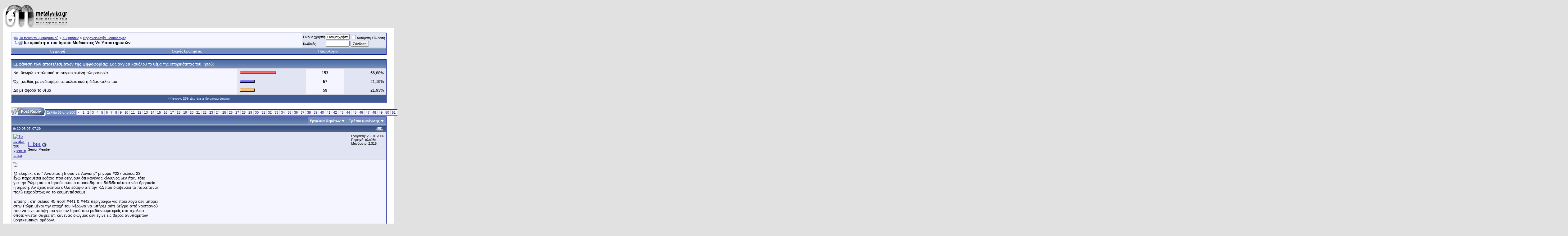

--- FILE ---
content_type: text/html; charset=ISO-8859-7
request_url: https://www.metafysiko.gr/forum/showthread.php?s=3c5541a4298a41be6d4be29bea4db1ef&t=299&page=56
body_size: 22604
content:
<!DOCTYPE html PUBLIC "-//W3C//DTD XHTML 1.0 Transitional//EN" "http://www.w3.org/TR/xhtml1/DTD/xhtml1-transitional.dtd">
<html xmlns="http://www.w3.org/1999/xhtml" dir="ltr" lang="el">
<head>
	<meta http-equiv="Content-Type" content="text/html; charset=ISO-8859-7" />
<meta name="generator" content="vBulletin 3.8.4" />

<meta name="keywords" content=" Ιστορικότητα του Ιησού: Μυθικιστές Vs Υποστηρικτών, forum, gateway team, παραφυσικό, μεταφυσικό, ανεξήγητα φαινόμενα, εσωτερισμός, θρησκειολογία" />
<meta name="description" content="Σελίδα 56- Ιστορικότητα του Ιησού: Μυθικιστές Vs Υποστηρικτών Θρησκειολογία &#8211;Μυθολογίες" />


<!-- CSS Stylesheet -->
<style type="text/css" id="vbulletin_css">
/**
* vBulletin 3.8.4 CSS
* Style: 'vb384'; Style ID: 4
*/
body
{
	background: #E1E1E2;
	color: #000000;
	font: 10pt verdana, geneva, lucida, 'lucida grande', arial, helvetica, sans-serif;
	margin: 5px 10px 10px 10px;
	padding: 0px;
}
a:link, body_alink
{
	color: #22229C;
}
a:visited, body_avisited
{
	color: #22229C;
}
a:hover, a:active, body_ahover
{
	color: #FF4400;
}
.page
{
	background: #FFFFFF;
	color: #000000;
}
td, th, p, li
{
	font: 10pt verdana, geneva, lucida, 'lucida grande', arial, helvetica, sans-serif;
}
.tborder
{
	background: #D1D1E1;
	color: #000000;
	border: 1px solid #0B198C;
}
.tcat
{
	background: #869BBF url(images/gradients/gradient_tcat.gif) repeat-x top left;
	color: #FFFFFF;
	font: bold 10pt verdana, geneva, lucida, 'lucida grande', arial, helvetica, sans-serif;
}
.tcat a:link, .tcat_alink
{
	color: #ffffff;
	text-decoration: none;
}
.tcat a:visited, .tcat_avisited
{
	color: #ffffff;
	text-decoration: none;
}
.tcat a:hover, .tcat a:active, .tcat_ahover
{
	color: #FFFF66;
	text-decoration: underline;
}
.thead
{
	background: #5C7099 url(images/gradients/gradient_thead.gif) repeat-x top left;
	color: #FFFFFF;
	font: bold 11px tahoma, verdana, geneva, lucida, 'lucida grande', arial, helvetica, sans-serif;
}
.thead a:link, .thead_alink
{
	color: #FFFFFF;
}
.thead a:visited, .thead_avisited
{
	color: #FFFFFF;
}
.thead a:hover, .thead a:active, .thead_ahover
{
	color: #FFFF00;
}
.tfoot
{
	background: #3E5C92;
	color: #E0E0F6;
}
.tfoot a:link, .tfoot_alink
{
	color: #E0E0F6;
}
.tfoot a:visited, .tfoot_avisited
{
	color: #E0E0F6;
}
.tfoot a:hover, .tfoot a:active, .tfoot_ahover
{
	color: #FFFF66;
}
.alt1, .alt1Active
{
	background: #F5F5FF;
	color: #000000;
}
.alt2, .alt2Active
{
	background: #E1E4F2;
	color: #000000;
}
.inlinemod
{
	background: #FFFFCC;
	color: #000000;
}
.wysiwyg
{
	background: #F5F5FF;
	color: #000000;
	font: 10pt verdana, geneva, lucida, 'lucida grande', arial, helvetica, sans-serif;
	margin: 5px 10px 10px 10px;
	padding: 0px;
}
.wysiwyg a:link, .wysiwyg_alink
{
	color: #22229C;
}
.wysiwyg a:visited, .wysiwyg_avisited
{
	color: #22229C;
}
.wysiwyg a:hover, .wysiwyg a:active, .wysiwyg_ahover
{
	color: #FF4400;
}
textarea, .bginput
{
	font: 10pt verdana, geneva, lucida, 'lucida grande', arial, helvetica, sans-serif;
}
.bginput option, .bginput optgroup
{
	font-size: 10pt;
	font-family: verdana, geneva, lucida, 'lucida grande', arial, helvetica, sans-serif;
}
.button
{
	font: 11px verdana, geneva, lucida, 'lucida grande', arial, helvetica, sans-serif;
}
select
{
	font: 11px verdana, geneva, lucida, 'lucida grande', arial, helvetica, sans-serif;
}
option, optgroup
{
	font-size: 11px;
	font-family: verdana, geneva, lucida, 'lucida grande', arial, helvetica, sans-serif;
}
.smallfont
{
	font: 11px verdana, geneva, lucida, 'lucida grande', arial, helvetica, sans-serif;
}
.time
{
	color: #666686;
}
.navbar
{
	font: 11px verdana, geneva, lucida, 'lucida grande', arial, helvetica, sans-serif;
}
.highlight
{
	color: #FF0000;
	font-weight: bold;
}
.fjsel
{
	background: #3E5C92;
	color: #E0E0F6;
}
.fjdpth0
{
	background: #F7F7F7;
	color: #000000;
}
.panel
{
	background: #E4E7F5 url(images/gradients/gradient_panel.gif) repeat-x top left;
	color: #000000;
	padding: 10px;
	border: 2px outset;
}
.panelsurround
{
	background: #D1D4E0 url(images/gradients/gradient_panelsurround.gif) repeat-x top left;
	color: #000000;
}
legend
{
	color: #22229C;
	font: 11px tahoma, verdana, geneva, lucida, 'lucida grande', arial, helvetica, sans-serif;
}
.vbmenu_control
{
	background: #738FBF;
	color: #FFFFFF;
	font: bold 11px tahoma, verdana, geneva, lucida, 'lucida grande', arial, helvetica, sans-serif;
	padding: 3px 6px 3px 6px;
	white-space: nowrap;
}
.vbmenu_control a:link, .vbmenu_control_alink
{
	color: #FFFFFF;
	text-decoration: none;
}
.vbmenu_control a:visited, .vbmenu_control_avisited
{
	color: #FFFFFF;
	text-decoration: none;
}
.vbmenu_control a:hover, .vbmenu_control a:active, .vbmenu_control_ahover
{
	color: #FFFFFF;
	text-decoration: underline;
}
.vbmenu_popup
{
	background: #FFFFFF;
	color: #000000;
	border: 1px solid #0B198C;
}
.vbmenu_option
{
	background: #BBC7CE;
	color: #000000;
	font: 11px verdana, geneva, lucida, 'lucida grande', arial, helvetica, sans-serif;
	white-space: nowrap;
	cursor: pointer;
}
.vbmenu_option a:link, .vbmenu_option_alink
{
	color: #22229C;
	text-decoration: none;
}
.vbmenu_option a:visited, .vbmenu_option_avisited
{
	color: #22229C;
	text-decoration: none;
}
.vbmenu_option a:hover, .vbmenu_option a:active, .vbmenu_option_ahover
{
	color: #FFFFFF;
	text-decoration: none;
}
.vbmenu_hilite
{
	background: #8A949E;
	color: #FFFFFF;
	font: 11px verdana, geneva, lucida, 'lucida grande', arial, helvetica, sans-serif;
	white-space: nowrap;
	cursor: pointer;
}
.vbmenu_hilite a:link, .vbmenu_hilite_alink
{
	color: #FFFFFF;
	text-decoration: none;
}
.vbmenu_hilite a:visited, .vbmenu_hilite_avisited
{
	color: #FFFFFF;
	text-decoration: none;
}
.vbmenu_hilite a:hover, .vbmenu_hilite a:active, .vbmenu_hilite_ahover
{
	color: #FFFFFF;
	text-decoration: none;
}
/* ***** styling for 'big' usernames on postbit etc. ***** */
.bigusername { font-size: 14pt; }

/* ***** small padding on 'thead' elements ***** */
td.thead, th.thead, div.thead { padding: 4px; }

/* ***** basic styles for multi-page nav elements */
.pagenav a { text-decoration: none; }
.pagenav td { padding: 2px 4px 2px 4px; }

/* ***** de-emphasized text */
.shade, a.shade:link, a.shade:visited { color: #777777; text-decoration: none; }
a.shade:active, a.shade:hover { color: #FF4400; text-decoration: underline; }
.tcat .shade, .thead .shade, .tfoot .shade { color: #DDDDDD; }

/* ***** define margin and font-size for elements inside panels ***** */
.fieldset { margin-bottom: 6px; }
.fieldset, .fieldset td, .fieldset p, .fieldset li { font-size: 11px; }
</style>
<link rel="stylesheet" type="text/css" href="clientscript/vbulletin_important.css?v=384" />


<!-- / CSS Stylesheet -->

<script type="text/javascript" src="clientscript/yui/yahoo-dom-event/yahoo-dom-event.js?v=384"></script>
<script type="text/javascript" src="clientscript/yui/connection/connection-min.js?v=384"></script>
<script type="text/javascript">
<!--
var SESSIONURL = "s=ca815fad2fde1d1486541888e377fd92&";
var SECURITYTOKEN = "guest";
var IMGDIR_MISC = "images/misc";
var vb_disable_ajax = parseInt("0", 10);
// -->
</script>
<script type="text/javascript" src="clientscript/vbulletin_global.js?v=384"></script>
<script type="text/javascript" src="clientscript/vbulletin_menu.js?v=384"></script>


	<link rel="alternate" type="application/rss+xml" title="Το forum του μεταφυσικού RSS Feed" href="external.php?type=RSS2" />
	
		<link rel="alternate" type="application/rss+xml" title="Το forum του μεταφυσικού - Θρησκειολογία &#8211;Μυθολογίες - RSS Feed" href="external.php?type=RSS2&amp;forumids=13" />
	

	<title> Ιστορικότητα του Ιησού: Μυθικιστές Vs Υποστηρικτών - Σελίδα 56 - Το forum του μεταφυσικού</title>
	<script type="text/javascript" src="clientscript/vbulletin_post_loader.js?v=384"></script>
	<style type="text/css" id="vbulletin_showthread_css">
	<!--
	
	#links div { white-space: nowrap; }
	#links img { vertical-align: middle; }
	-->
	</style>
</head>
<body onload="">
<!-- logo -->
<a name="top"></a>
<table border="0" width="100%" cellpadding="0" cellspacing="0" align="center">
<tr>
	<td align="left"><a href="index.php?s=ca815fad2fde1d1486541888e377fd92"><img src="images/misc/vbulletin3_logo_white.gif" border="0" alt="Το forum του μεταφυσικού" /></a></td>
	<td align="right" id="header_right_cell">
		&nbsp;
	</td>
</tr>
</table>
<!-- /logo -->

<!-- content table -->
<!-- open content container -->

<div align="center">
	<div class="page" style="width:100%; text-align:left">
		<div style="padding:0px 25px 0px 25px" align="left">





<br />

<!-- breadcrumb, login, pm info -->
<table class="tborder" cellpadding="6" cellspacing="1" border="0" width="100%" align="center">
<tr>
	<td class="alt1" width="100%">
		
			<table cellpadding="0" cellspacing="0" border="0">
			<tr valign="bottom">
				<td><a href="#" onclick="history.back(1); return false;"><img src="images/misc/navbits_start.gif" alt="Επιστροφή" border="0" /></a></td>
				<td>&nbsp;</td>
				<td width="100%"><span class="navbar"><a href="index.php?s=ca815fad2fde1d1486541888e377fd92" accesskey="1">Το forum του μεταφυσικού</a></span> 
	<span class="navbar">&gt; <a href="forumdisplay.php?s=ca815fad2fde1d1486541888e377fd92&amp;f=3">Συζητήσεις</a></span>


	<span class="navbar">&gt; <a href="forumdisplay.php?s=ca815fad2fde1d1486541888e377fd92&amp;f=13">Θρησκειολογία &#8211;Μυθολογίες</a></span>

</td>
			</tr>
			<tr>
				<td class="navbar" style="font-size:10pt; padding-top:1px" colspan="3"><a href="/forum/showthread.php?s=3c5541a4298a41be6d4be29bea4db1ef&amp;t=299&amp;page=56"><img class="inlineimg" src="images/misc/navbits_finallink_ltr.gif" alt="Ανανέωση της σελίδας" border="0" /></a> <strong>
	 Ιστορικότητα του Ιησού: Μυθικιστές Vs Υποστηρικτών

</strong></td>
			</tr>
			</table>
		
	</td>

	<td class="alt2" nowrap="nowrap" style="padding:0px">
		<!-- login form -->
		<form action="login.php?do=login" method="post" onsubmit="md5hash(vb_login_password, vb_login_md5password, vb_login_md5password_utf, 0)">
		<script type="text/javascript" src="clientscript/vbulletin_md5.js?v=384"></script>
		<table cellpadding="0" cellspacing="3" border="0">
		<tr>
			<td class="smallfont" style="white-space: nowrap;"><label for="navbar_username">Όνομα χρήστη</label></td>
			<td><input type="text" class="bginput" style="font-size: 11px" name="vb_login_username" id="navbar_username" size="10" accesskey="u" tabindex="101" value="Όνομα χρήστη" onfocus="if (this.value == 'Όνομα χρήστη') this.value = '';" /></td>
			<td class="smallfont" nowrap="nowrap"><label for="cb_cookieuser_navbar"><input type="checkbox" name="cookieuser" value="1" tabindex="103" id="cb_cookieuser_navbar" accesskey="c" />Αυτόματη Σύνδεση</label></td>
		</tr>
		<tr>
			<td class="smallfont"><label for="navbar_password">Κωδικός</label></td>
			<td><input type="password" class="bginput" style="font-size: 11px" name="vb_login_password" id="navbar_password" size="10" tabindex="102" /></td>
			<td><input type="submit" class="button" value="Σύνδεση" tabindex="104" title="Εισάγετε το όνομα χρήστη και τον κωδικό σας στα πεδία που παρέχονται για τη σύνδεσή σας, ή πατήστε το κουμπί 'Εγγραφή' για να δημιουργήσετε το προφίλ σας." accesskey="s" /></td>
		</tr>
		</table>
		<input type="hidden" name="s" value="ca815fad2fde1d1486541888e377fd92" />
		<input type="hidden" name="securitytoken" value="guest" />
		<input type="hidden" name="do" value="login" />
		<input type="hidden" name="vb_login_md5password" />
		<input type="hidden" name="vb_login_md5password_utf" />
		</form>
		<!-- / login form -->
	</td>

</tr>
</table>
<!-- / breadcrumb, login, pm info -->

<!-- nav buttons bar -->
<div class="tborder" style="padding:1px; border-top-width:0px">
	<table cellpadding="0" cellspacing="0" border="0" width="100%" align="center">
	<tr align="center">
		
		
			<td class="vbmenu_control"><a href="register.php?s=ca815fad2fde1d1486541888e377fd92" rel="nofollow">Εγγραφή</a></td>
		
		
		<td class="vbmenu_control"><a rel="help" href="faq.php?s=ca815fad2fde1d1486541888e377fd92" accesskey="5">Συχνές Ερωτήσεις</a></td>
		
			
			
		
		<td class="vbmenu_control"><a href="calendar.php?s=ca815fad2fde1d1486541888e377fd92">Ημερολόγιο</a></td>
		
			
			
		
		
		
		</tr>
	</table>
</div>
<!-- / nav buttons bar -->

<br />






<!-- NAVBAR POPUP MENUS -->

	
	
	
	
	
<!-- / NAVBAR POPUP MENUS -->

<!-- PAGENAV POPUP -->
	<div class="vbmenu_popup" id="pagenav_menu" style="display:none">
		<table cellpadding="4" cellspacing="1" border="0">
		<tr>
			<td class="thead" nowrap="nowrap">Μετάβαση στην σελίδα</td>
		</tr>
		<tr>
			<td class="vbmenu_option" title="nohilite">
			<form action="index.php" method="get" onsubmit="return this.gotopage()" id="pagenav_form">
				<input type="text" class="bginput" id="pagenav_itxt" style="font-size:11px" size="4" />
				<input type="button" class="button" id="pagenav_ibtn" value="Πάμε" />
			</form>
			</td>
		</tr>
		</table>
	</div>
<!-- / PAGENAV POPUP -->






<table class="tborder" cellpadding="6" cellspacing="1" border="0" width="100%" align="center">
<tr>
	<td class="tcat" colspan="4">
		
		Εμφάνιση των αποτελεσμάτων της ψηφοφορίας<span class="normal">: Σας αγγίζει καθόλου το θέμα της ιστορικότητας του Ιησού;</span>
	</td>
</tr>

<tr>
	<td class="alt1" width="75%">
		
			Ναι θεωρώ καταλυτική τη συγκεκριμένη πληροφορία
		
		
	</td>
	<td class="alt2" nowrap="nowrap">
		<img src="images/polls/bar2-l.gif" alt="" width="3" height="10"
		/><img src="images/polls/bar2.gif" alt="" width="112" height="10"
		/><img src="images/polls/bar2-r.gif" alt="" width="3" height="10"
		/><img src="clear.gif" alt="" width="89" height="10" />
	</td>
	<td class="alt1" width="12%" align="center" title="Ψήφοι" nowrap="nowrap"><strong>153</strong></td>
	<td class="alt2" width="13%" align="right" nowrap="nowrap">56,88%</td>
</tr>
<tr>
	<td class="alt1" width="75%">
		
			Όχι ,καθώς με ενδιαφέρει αποκλειστικά η διδασκαλία του
		
		
	</td>
	<td class="alt2" nowrap="nowrap">
		<img src="images/polls/bar3-l.gif" alt="" width="3" height="10"
		/><img src="images/polls/bar3.gif" alt="" width="42" height="10"
		/><img src="images/polls/bar3-r.gif" alt="" width="3" height="10"
		/><img src="clear.gif" alt="" width="159" height="10" />
	</td>
	<td class="alt1" width="12%" align="center" title="Ψήφοι" nowrap="nowrap"><strong>57</strong></td>
	<td class="alt2" width="13%" align="right" nowrap="nowrap">21,19%</td>
</tr>
<tr>
	<td class="alt1" width="75%">
		
			Δε με αφορά το θέμα
		
		
	</td>
	<td class="alt2" nowrap="nowrap">
		<img src="images/polls/bar4-l.gif" alt="" width="3" height="10"
		/><img src="images/polls/bar4.gif" alt="" width="42" height="10"
		/><img src="images/polls/bar4-r.gif" alt="" width="3" height="10"
		/><img src="clear.gif" alt="" width="159" height="10" />
	</td>
	<td class="alt1" width="12%" align="center" title="Ψήφοι" nowrap="nowrap"><strong>59</strong></td>
	<td class="alt2" width="13%" align="right" nowrap="nowrap">21,93%</td>
</tr>

<tr>
	<td class="tfoot" colspan="4" align="center"><span class="smallfont">Ψήφισαν: <strong>269</strong>. Δεν έχετε δικαίωμα ψήφου</span></td>
</tr>
</table>

<br />



<a name="poststop" id="poststop"></a>

<!-- controls above postbits -->
<table cellpadding="0" cellspacing="0" border="0" width="100%" style="margin-bottom:3px">
<tr valign="bottom">
	
		<td class="smallfont"><a href="newreply.php?s=ca815fad2fde1d1486541888e377fd92&amp;do=newreply&amp;noquote=1&amp;p=30056" rel="nofollow"><img src="images/buttons/reply.gif" alt="Απάντηση στο θέμα" border="0" /></a></td>
	
	<td align="right"><div class="pagenav" align="right">
<table class="tborder" cellpadding="3" cellspacing="1" border="0">
<tr>
	<td class="vbmenu_control" style="font-weight:normal">Σελίδα 56 από 200</td>
	
	<td class="alt1"><a rel="prev" class="smallfont" href="showthread.php?s=ca815fad2fde1d1486541888e377fd92&amp;t=299&amp;page=55" title="Προηγούμενη Σελίδα - Αποτελέσματα 541 έως 550 από 1.998">&lt;</a></td>
	<td class="alt1"><a class="smallfont" href="showthread.php?s=ca815fad2fde1d1486541888e377fd92&amp;t=299" title="Εμφάνιση αποτελεσμάτων 1 έως 10 από 1.998">1</a></td><td class="alt1"><a class="smallfont" href="showthread.php?s=ca815fad2fde1d1486541888e377fd92&amp;t=299&amp;page=2" title="Εμφάνιση αποτελεσμάτων 11 έως 20 από 1.998">2</a></td><td class="alt1"><a class="smallfont" href="showthread.php?s=ca815fad2fde1d1486541888e377fd92&amp;t=299&amp;page=3" title="Εμφάνιση αποτελεσμάτων 21 έως 30 από 1.998">3</a></td><td class="alt1"><a class="smallfont" href="showthread.php?s=ca815fad2fde1d1486541888e377fd92&amp;t=299&amp;page=4" title="Εμφάνιση αποτελεσμάτων 31 έως 40 από 1.998">4</a></td><td class="alt1"><a class="smallfont" href="showthread.php?s=ca815fad2fde1d1486541888e377fd92&amp;t=299&amp;page=5" title="Εμφάνιση αποτελεσμάτων 41 έως 50 από 1.998">5</a></td><td class="alt1"><a class="smallfont" href="showthread.php?s=ca815fad2fde1d1486541888e377fd92&amp;t=299&amp;page=6" title="Εμφάνιση αποτελεσμάτων 51 έως 60 από 1.998">6</a></td><td class="alt1"><a class="smallfont" href="showthread.php?s=ca815fad2fde1d1486541888e377fd92&amp;t=299&amp;page=7" title="Εμφάνιση αποτελεσμάτων 61 έως 70 από 1.998">7</a></td><td class="alt1"><a class="smallfont" href="showthread.php?s=ca815fad2fde1d1486541888e377fd92&amp;t=299&amp;page=8" title="Εμφάνιση αποτελεσμάτων 71 έως 80 από 1.998">8</a></td><td class="alt1"><a class="smallfont" href="showthread.php?s=ca815fad2fde1d1486541888e377fd92&amp;t=299&amp;page=9" title="Εμφάνιση αποτελεσμάτων 81 έως 90 από 1.998">9</a></td><td class="alt1"><a class="smallfont" href="showthread.php?s=ca815fad2fde1d1486541888e377fd92&amp;t=299&amp;page=10" title="Εμφάνιση αποτελεσμάτων 91 έως 100 από 1.998">10</a></td><td class="alt1"><a class="smallfont" href="showthread.php?s=ca815fad2fde1d1486541888e377fd92&amp;t=299&amp;page=11" title="Εμφάνιση αποτελεσμάτων 101 έως 110 από 1.998">11</a></td><td class="alt1"><a class="smallfont" href="showthread.php?s=ca815fad2fde1d1486541888e377fd92&amp;t=299&amp;page=12" title="Εμφάνιση αποτελεσμάτων 111 έως 120 από 1.998">12</a></td><td class="alt1"><a class="smallfont" href="showthread.php?s=ca815fad2fde1d1486541888e377fd92&amp;t=299&amp;page=13" title="Εμφάνιση αποτελεσμάτων 121 έως 130 από 1.998">13</a></td><td class="alt1"><a class="smallfont" href="showthread.php?s=ca815fad2fde1d1486541888e377fd92&amp;t=299&amp;page=14" title="Εμφάνιση αποτελεσμάτων 131 έως 140 από 1.998">14</a></td><td class="alt1"><a class="smallfont" href="showthread.php?s=ca815fad2fde1d1486541888e377fd92&amp;t=299&amp;page=15" title="Εμφάνιση αποτελεσμάτων 141 έως 150 από 1.998">15</a></td><td class="alt1"><a class="smallfont" href="showthread.php?s=ca815fad2fde1d1486541888e377fd92&amp;t=299&amp;page=16" title="Εμφάνιση αποτελεσμάτων 151 έως 160 από 1.998">16</a></td><td class="alt1"><a class="smallfont" href="showthread.php?s=ca815fad2fde1d1486541888e377fd92&amp;t=299&amp;page=17" title="Εμφάνιση αποτελεσμάτων 161 έως 170 από 1.998">17</a></td><td class="alt1"><a class="smallfont" href="showthread.php?s=ca815fad2fde1d1486541888e377fd92&amp;t=299&amp;page=18" title="Εμφάνιση αποτελεσμάτων 171 έως 180 από 1.998">18</a></td><td class="alt1"><a class="smallfont" href="showthread.php?s=ca815fad2fde1d1486541888e377fd92&amp;t=299&amp;page=19" title="Εμφάνιση αποτελεσμάτων 181 έως 190 από 1.998">19</a></td><td class="alt1"><a class="smallfont" href="showthread.php?s=ca815fad2fde1d1486541888e377fd92&amp;t=299&amp;page=20" title="Εμφάνιση αποτελεσμάτων 191 έως 200 από 1.998">20</a></td><td class="alt1"><a class="smallfont" href="showthread.php?s=ca815fad2fde1d1486541888e377fd92&amp;t=299&amp;page=21" title="Εμφάνιση αποτελεσμάτων 201 έως 210 από 1.998">21</a></td><td class="alt1"><a class="smallfont" href="showthread.php?s=ca815fad2fde1d1486541888e377fd92&amp;t=299&amp;page=22" title="Εμφάνιση αποτελεσμάτων 211 έως 220 από 1.998">22</a></td><td class="alt1"><a class="smallfont" href="showthread.php?s=ca815fad2fde1d1486541888e377fd92&amp;t=299&amp;page=23" title="Εμφάνιση αποτελεσμάτων 221 έως 230 από 1.998">23</a></td><td class="alt1"><a class="smallfont" href="showthread.php?s=ca815fad2fde1d1486541888e377fd92&amp;t=299&amp;page=24" title="Εμφάνιση αποτελεσμάτων 231 έως 240 από 1.998">24</a></td><td class="alt1"><a class="smallfont" href="showthread.php?s=ca815fad2fde1d1486541888e377fd92&amp;t=299&amp;page=25" title="Εμφάνιση αποτελεσμάτων 241 έως 250 από 1.998">25</a></td><td class="alt1"><a class="smallfont" href="showthread.php?s=ca815fad2fde1d1486541888e377fd92&amp;t=299&amp;page=26" title="Εμφάνιση αποτελεσμάτων 251 έως 260 από 1.998">26</a></td><td class="alt1"><a class="smallfont" href="showthread.php?s=ca815fad2fde1d1486541888e377fd92&amp;t=299&amp;page=27" title="Εμφάνιση αποτελεσμάτων 261 έως 270 από 1.998">27</a></td><td class="alt1"><a class="smallfont" href="showthread.php?s=ca815fad2fde1d1486541888e377fd92&amp;t=299&amp;page=28" title="Εμφάνιση αποτελεσμάτων 271 έως 280 από 1.998">28</a></td><td class="alt1"><a class="smallfont" href="showthread.php?s=ca815fad2fde1d1486541888e377fd92&amp;t=299&amp;page=29" title="Εμφάνιση αποτελεσμάτων 281 έως 290 από 1.998">29</a></td><td class="alt1"><a class="smallfont" href="showthread.php?s=ca815fad2fde1d1486541888e377fd92&amp;t=299&amp;page=30" title="Εμφάνιση αποτελεσμάτων 291 έως 300 από 1.998">30</a></td><td class="alt1"><a class="smallfont" href="showthread.php?s=ca815fad2fde1d1486541888e377fd92&amp;t=299&amp;page=31" title="Εμφάνιση αποτελεσμάτων 301 έως 310 από 1.998">31</a></td><td class="alt1"><a class="smallfont" href="showthread.php?s=ca815fad2fde1d1486541888e377fd92&amp;t=299&amp;page=32" title="Εμφάνιση αποτελεσμάτων 311 έως 320 από 1.998">32</a></td><td class="alt1"><a class="smallfont" href="showthread.php?s=ca815fad2fde1d1486541888e377fd92&amp;t=299&amp;page=33" title="Εμφάνιση αποτελεσμάτων 321 έως 330 από 1.998">33</a></td><td class="alt1"><a class="smallfont" href="showthread.php?s=ca815fad2fde1d1486541888e377fd92&amp;t=299&amp;page=34" title="Εμφάνιση αποτελεσμάτων 331 έως 340 από 1.998">34</a></td><td class="alt1"><a class="smallfont" href="showthread.php?s=ca815fad2fde1d1486541888e377fd92&amp;t=299&amp;page=35" title="Εμφάνιση αποτελεσμάτων 341 έως 350 από 1.998">35</a></td><td class="alt1"><a class="smallfont" href="showthread.php?s=ca815fad2fde1d1486541888e377fd92&amp;t=299&amp;page=36" title="Εμφάνιση αποτελεσμάτων 351 έως 360 από 1.998">36</a></td><td class="alt1"><a class="smallfont" href="showthread.php?s=ca815fad2fde1d1486541888e377fd92&amp;t=299&amp;page=37" title="Εμφάνιση αποτελεσμάτων 361 έως 370 από 1.998">37</a></td><td class="alt1"><a class="smallfont" href="showthread.php?s=ca815fad2fde1d1486541888e377fd92&amp;t=299&amp;page=38" title="Εμφάνιση αποτελεσμάτων 371 έως 380 από 1.998">38</a></td><td class="alt1"><a class="smallfont" href="showthread.php?s=ca815fad2fde1d1486541888e377fd92&amp;t=299&amp;page=39" title="Εμφάνιση αποτελεσμάτων 381 έως 390 από 1.998">39</a></td><td class="alt1"><a class="smallfont" href="showthread.php?s=ca815fad2fde1d1486541888e377fd92&amp;t=299&amp;page=40" title="Εμφάνιση αποτελεσμάτων 391 έως 400 από 1.998">40</a></td><td class="alt1"><a class="smallfont" href="showthread.php?s=ca815fad2fde1d1486541888e377fd92&amp;t=299&amp;page=41" title="Εμφάνιση αποτελεσμάτων 401 έως 410 από 1.998">41</a></td><td class="alt1"><a class="smallfont" href="showthread.php?s=ca815fad2fde1d1486541888e377fd92&amp;t=299&amp;page=42" title="Εμφάνιση αποτελεσμάτων 411 έως 420 από 1.998">42</a></td><td class="alt1"><a class="smallfont" href="showthread.php?s=ca815fad2fde1d1486541888e377fd92&amp;t=299&amp;page=43" title="Εμφάνιση αποτελεσμάτων 421 έως 430 από 1.998">43</a></td><td class="alt1"><a class="smallfont" href="showthread.php?s=ca815fad2fde1d1486541888e377fd92&amp;t=299&amp;page=44" title="Εμφάνιση αποτελεσμάτων 431 έως 440 από 1.998">44</a></td><td class="alt1"><a class="smallfont" href="showthread.php?s=ca815fad2fde1d1486541888e377fd92&amp;t=299&amp;page=45" title="Εμφάνιση αποτελεσμάτων 441 έως 450 από 1.998">45</a></td><td class="alt1"><a class="smallfont" href="showthread.php?s=ca815fad2fde1d1486541888e377fd92&amp;t=299&amp;page=46" title="Εμφάνιση αποτελεσμάτων 451 έως 460 από 1.998">46</a></td><td class="alt1"><a class="smallfont" href="showthread.php?s=ca815fad2fde1d1486541888e377fd92&amp;t=299&amp;page=47" title="Εμφάνιση αποτελεσμάτων 461 έως 470 από 1.998">47</a></td><td class="alt1"><a class="smallfont" href="showthread.php?s=ca815fad2fde1d1486541888e377fd92&amp;t=299&amp;page=48" title="Εμφάνιση αποτελεσμάτων 471 έως 480 από 1.998">48</a></td><td class="alt1"><a class="smallfont" href="showthread.php?s=ca815fad2fde1d1486541888e377fd92&amp;t=299&amp;page=49" title="Εμφάνιση αποτελεσμάτων 481 έως 490 από 1.998">49</a></td><td class="alt1"><a class="smallfont" href="showthread.php?s=ca815fad2fde1d1486541888e377fd92&amp;t=299&amp;page=50" title="Εμφάνιση αποτελεσμάτων 491 έως 500 από 1.998">50</a></td><td class="alt1"><a class="smallfont" href="showthread.php?s=ca815fad2fde1d1486541888e377fd92&amp;t=299&amp;page=51" title="Εμφάνιση αποτελεσμάτων 501 έως 510 από 1.998">51</a></td><td class="alt1"><a class="smallfont" href="showthread.php?s=ca815fad2fde1d1486541888e377fd92&amp;t=299&amp;page=52" title="Εμφάνιση αποτελεσμάτων 511 έως 520 από 1.998">52</a></td><td class="alt1"><a class="smallfont" href="showthread.php?s=ca815fad2fde1d1486541888e377fd92&amp;t=299&amp;page=53" title="Εμφάνιση αποτελεσμάτων 521 έως 530 από 1.998">53</a></td><td class="alt1"><a class="smallfont" href="showthread.php?s=ca815fad2fde1d1486541888e377fd92&amp;t=299&amp;page=54" title="Εμφάνιση αποτελεσμάτων 531 έως 540 από 1.998">54</a></td><td class="alt1"><a class="smallfont" href="showthread.php?s=ca815fad2fde1d1486541888e377fd92&amp;t=299&amp;page=55" title="Εμφάνιση αποτελεσμάτων 541 έως 550 από 1.998">55</a></td>	<td class="alt2"><span class="smallfont" title="Εμφάνιση αποτελεσμάτων σε εξέλιξη 551 έως 560 από 1.998"><strong>56</strong></span></td>
 <td class="alt1"><a class="smallfont" href="showthread.php?s=ca815fad2fde1d1486541888e377fd92&amp;t=299&amp;page=57" title="Εμφάνιση αποτελεσμάτων 561 έως 570 από 1.998">57</a></td><td class="alt1"><a class="smallfont" href="showthread.php?s=ca815fad2fde1d1486541888e377fd92&amp;t=299&amp;page=58" title="Εμφάνιση αποτελεσμάτων 571 έως 580 από 1.998">58</a></td><td class="alt1"><a class="smallfont" href="showthread.php?s=ca815fad2fde1d1486541888e377fd92&amp;t=299&amp;page=59" title="Εμφάνιση αποτελεσμάτων 581 έως 590 από 1.998">59</a></td><td class="alt1"><a class="smallfont" href="showthread.php?s=ca815fad2fde1d1486541888e377fd92&amp;t=299&amp;page=60" title="Εμφάνιση αποτελεσμάτων 591 έως 600 από 1.998">60</a></td><td class="alt1"><a class="smallfont" href="showthread.php?s=ca815fad2fde1d1486541888e377fd92&amp;t=299&amp;page=61" title="Εμφάνιση αποτελεσμάτων 601 έως 610 από 1.998">61</a></td><td class="alt1"><a class="smallfont" href="showthread.php?s=ca815fad2fde1d1486541888e377fd92&amp;t=299&amp;page=62" title="Εμφάνιση αποτελεσμάτων 611 έως 620 από 1.998">62</a></td><td class="alt1"><a class="smallfont" href="showthread.php?s=ca815fad2fde1d1486541888e377fd92&amp;t=299&amp;page=63" title="Εμφάνιση αποτελεσμάτων 621 έως 630 από 1.998">63</a></td><td class="alt1"><a class="smallfont" href="showthread.php?s=ca815fad2fde1d1486541888e377fd92&amp;t=299&amp;page=64" title="Εμφάνιση αποτελεσμάτων 631 έως 640 από 1.998">64</a></td><td class="alt1"><a class="smallfont" href="showthread.php?s=ca815fad2fde1d1486541888e377fd92&amp;t=299&amp;page=65" title="Εμφάνιση αποτελεσμάτων 641 έως 650 από 1.998">65</a></td><td class="alt1"><a class="smallfont" href="showthread.php?s=ca815fad2fde1d1486541888e377fd92&amp;t=299&amp;page=66" title="Εμφάνιση αποτελεσμάτων 651 έως 660 από 1.998">66</a></td><td class="alt1"><a class="smallfont" href="showthread.php?s=ca815fad2fde1d1486541888e377fd92&amp;t=299&amp;page=67" title="Εμφάνιση αποτελεσμάτων 661 έως 670 από 1.998">67</a></td><td class="alt1"><a class="smallfont" href="showthread.php?s=ca815fad2fde1d1486541888e377fd92&amp;t=299&amp;page=68" title="Εμφάνιση αποτελεσμάτων 671 έως 680 από 1.998">68</a></td><td class="alt1"><a class="smallfont" href="showthread.php?s=ca815fad2fde1d1486541888e377fd92&amp;t=299&amp;page=69" title="Εμφάνιση αποτελεσμάτων 681 έως 690 από 1.998">69</a></td><td class="alt1"><a class="smallfont" href="showthread.php?s=ca815fad2fde1d1486541888e377fd92&amp;t=299&amp;page=70" title="Εμφάνιση αποτελεσμάτων 691 έως 700 από 1.998">70</a></td><td class="alt1"><a class="smallfont" href="showthread.php?s=ca815fad2fde1d1486541888e377fd92&amp;t=299&amp;page=71" title="Εμφάνιση αποτελεσμάτων 701 έως 710 από 1.998">71</a></td><td class="alt1"><a class="smallfont" href="showthread.php?s=ca815fad2fde1d1486541888e377fd92&amp;t=299&amp;page=72" title="Εμφάνιση αποτελεσμάτων 711 έως 720 από 1.998">72</a></td><td class="alt1"><a class="smallfont" href="showthread.php?s=ca815fad2fde1d1486541888e377fd92&amp;t=299&amp;page=73" title="Εμφάνιση αποτελεσμάτων 721 έως 730 από 1.998">73</a></td><td class="alt1"><a class="smallfont" href="showthread.php?s=ca815fad2fde1d1486541888e377fd92&amp;t=299&amp;page=74" title="Εμφάνιση αποτελεσμάτων 731 έως 740 από 1.998">74</a></td><td class="alt1"><a class="smallfont" href="showthread.php?s=ca815fad2fde1d1486541888e377fd92&amp;t=299&amp;page=75" title="Εμφάνιση αποτελεσμάτων 741 έως 750 από 1.998">75</a></td><td class="alt1"><a class="smallfont" href="showthread.php?s=ca815fad2fde1d1486541888e377fd92&amp;t=299&amp;page=76" title="Εμφάνιση αποτελεσμάτων 751 έως 760 από 1.998">76</a></td><td class="alt1"><a class="smallfont" href="showthread.php?s=ca815fad2fde1d1486541888e377fd92&amp;t=299&amp;page=77" title="Εμφάνιση αποτελεσμάτων 761 έως 770 από 1.998">77</a></td><td class="alt1"><a class="smallfont" href="showthread.php?s=ca815fad2fde1d1486541888e377fd92&amp;t=299&amp;page=78" title="Εμφάνιση αποτελεσμάτων 771 έως 780 από 1.998">78</a></td><td class="alt1"><a class="smallfont" href="showthread.php?s=ca815fad2fde1d1486541888e377fd92&amp;t=299&amp;page=79" title="Εμφάνιση αποτελεσμάτων 781 έως 790 από 1.998">79</a></td><td class="alt1"><a class="smallfont" href="showthread.php?s=ca815fad2fde1d1486541888e377fd92&amp;t=299&amp;page=80" title="Εμφάνιση αποτελεσμάτων 791 έως 800 από 1.998">80</a></td><td class="alt1"><a class="smallfont" href="showthread.php?s=ca815fad2fde1d1486541888e377fd92&amp;t=299&amp;page=81" title="Εμφάνιση αποτελεσμάτων 801 έως 810 από 1.998">81</a></td><td class="alt1"><a class="smallfont" href="showthread.php?s=ca815fad2fde1d1486541888e377fd92&amp;t=299&amp;page=82" title="Εμφάνιση αποτελεσμάτων 811 έως 820 από 1.998">82</a></td><td class="alt1"><a class="smallfont" href="showthread.php?s=ca815fad2fde1d1486541888e377fd92&amp;t=299&amp;page=83" title="Εμφάνιση αποτελεσμάτων 821 έως 830 από 1.998">83</a></td><td class="alt1"><a class="smallfont" href="showthread.php?s=ca815fad2fde1d1486541888e377fd92&amp;t=299&amp;page=84" title="Εμφάνιση αποτελεσμάτων 831 έως 840 από 1.998">84</a></td><td class="alt1"><a class="smallfont" href="showthread.php?s=ca815fad2fde1d1486541888e377fd92&amp;t=299&amp;page=85" title="Εμφάνιση αποτελεσμάτων 841 έως 850 από 1.998">85</a></td><td class="alt1"><a class="smallfont" href="showthread.php?s=ca815fad2fde1d1486541888e377fd92&amp;t=299&amp;page=86" title="Εμφάνιση αποτελεσμάτων 851 έως 860 από 1.998">86</a></td><td class="alt1"><a class="smallfont" href="showthread.php?s=ca815fad2fde1d1486541888e377fd92&amp;t=299&amp;page=87" title="Εμφάνιση αποτελεσμάτων 861 έως 870 από 1.998">87</a></td><td class="alt1"><a class="smallfont" href="showthread.php?s=ca815fad2fde1d1486541888e377fd92&amp;t=299&amp;page=88" title="Εμφάνιση αποτελεσμάτων 871 έως 880 από 1.998">88</a></td><td class="alt1"><a class="smallfont" href="showthread.php?s=ca815fad2fde1d1486541888e377fd92&amp;t=299&amp;page=89" title="Εμφάνιση αποτελεσμάτων 881 έως 890 από 1.998">89</a></td><td class="alt1"><a class="smallfont" href="showthread.php?s=ca815fad2fde1d1486541888e377fd92&amp;t=299&amp;page=90" title="Εμφάνιση αποτελεσμάτων 891 έως 900 από 1.998">90</a></td><td class="alt1"><a class="smallfont" href="showthread.php?s=ca815fad2fde1d1486541888e377fd92&amp;t=299&amp;page=91" title="Εμφάνιση αποτελεσμάτων 901 έως 910 από 1.998">91</a></td><td class="alt1"><a class="smallfont" href="showthread.php?s=ca815fad2fde1d1486541888e377fd92&amp;t=299&amp;page=92" title="Εμφάνιση αποτελεσμάτων 911 έως 920 από 1.998">92</a></td><td class="alt1"><a class="smallfont" href="showthread.php?s=ca815fad2fde1d1486541888e377fd92&amp;t=299&amp;page=93" title="Εμφάνιση αποτελεσμάτων 921 έως 930 από 1.998">93</a></td><td class="alt1"><a class="smallfont" href="showthread.php?s=ca815fad2fde1d1486541888e377fd92&amp;t=299&amp;page=94" title="Εμφάνιση αποτελεσμάτων 931 έως 940 από 1.998">94</a></td><td class="alt1"><a class="smallfont" href="showthread.php?s=ca815fad2fde1d1486541888e377fd92&amp;t=299&amp;page=95" title="Εμφάνιση αποτελεσμάτων 941 έως 950 από 1.998">95</a></td><td class="alt1"><a class="smallfont" href="showthread.php?s=ca815fad2fde1d1486541888e377fd92&amp;t=299&amp;page=96" title="Εμφάνιση αποτελεσμάτων 951 έως 960 από 1.998">96</a></td><td class="alt1"><a class="smallfont" href="showthread.php?s=ca815fad2fde1d1486541888e377fd92&amp;t=299&amp;page=97" title="Εμφάνιση αποτελεσμάτων 961 έως 970 από 1.998">97</a></td><td class="alt1"><a class="smallfont" href="showthread.php?s=ca815fad2fde1d1486541888e377fd92&amp;t=299&amp;page=98" title="Εμφάνιση αποτελεσμάτων 971 έως 980 από 1.998">98</a></td><td class="alt1"><a class="smallfont" href="showthread.php?s=ca815fad2fde1d1486541888e377fd92&amp;t=299&amp;page=99" title="Εμφάνιση αποτελεσμάτων 981 έως 990 από 1.998">99</a></td><td class="alt1"><a class="smallfont" href="showthread.php?s=ca815fad2fde1d1486541888e377fd92&amp;t=299&amp;page=100" title="Εμφάνιση αποτελεσμάτων 991 έως 1.000 από 1.998">100</a></td><td class="alt1"><a class="smallfont" href="showthread.php?s=ca815fad2fde1d1486541888e377fd92&amp;t=299&amp;page=101" title="Εμφάνιση αποτελεσμάτων 1.001 έως 1.010 από 1.998">101</a></td><td class="alt1"><a class="smallfont" href="showthread.php?s=ca815fad2fde1d1486541888e377fd92&amp;t=299&amp;page=102" title="Εμφάνιση αποτελεσμάτων 1.011 έως 1.020 από 1.998">102</a></td><td class="alt1"><a class="smallfont" href="showthread.php?s=ca815fad2fde1d1486541888e377fd92&amp;t=299&amp;page=103" title="Εμφάνιση αποτελεσμάτων 1.021 έως 1.030 από 1.998">103</a></td><td class="alt1"><a class="smallfont" href="showthread.php?s=ca815fad2fde1d1486541888e377fd92&amp;t=299&amp;page=104" title="Εμφάνιση αποτελεσμάτων 1.031 έως 1.040 από 1.998">104</a></td><td class="alt1"><a class="smallfont" href="showthread.php?s=ca815fad2fde1d1486541888e377fd92&amp;t=299&amp;page=105" title="Εμφάνιση αποτελεσμάτων 1.041 έως 1.050 από 1.998">105</a></td><td class="alt1"><a class="smallfont" href="showthread.php?s=ca815fad2fde1d1486541888e377fd92&amp;t=299&amp;page=106" title="Εμφάνιση αποτελεσμάτων 1.051 έως 1.060 από 1.998">106</a></td><td class="alt1"><a class="smallfont" href="showthread.php?s=ca815fad2fde1d1486541888e377fd92&amp;t=299&amp;page=107" title="Εμφάνιση αποτελεσμάτων 1.061 έως 1.070 από 1.998">107</a></td><td class="alt1"><a class="smallfont" href="showthread.php?s=ca815fad2fde1d1486541888e377fd92&amp;t=299&amp;page=108" title="Εμφάνιση αποτελεσμάτων 1.071 έως 1.080 από 1.998">108</a></td><td class="alt1"><a class="smallfont" href="showthread.php?s=ca815fad2fde1d1486541888e377fd92&amp;t=299&amp;page=109" title="Εμφάνιση αποτελεσμάτων 1.081 έως 1.090 από 1.998">109</a></td><td class="alt1"><a class="smallfont" href="showthread.php?s=ca815fad2fde1d1486541888e377fd92&amp;t=299&amp;page=110" title="Εμφάνιση αποτελεσμάτων 1.091 έως 1.100 από 1.998">110</a></td><td class="alt1"><a class="smallfont" href="showthread.php?s=ca815fad2fde1d1486541888e377fd92&amp;t=299&amp;page=111" title="Εμφάνιση αποτελεσμάτων 1.101 έως 1.110 από 1.998">111</a></td><td class="alt1"><a class="smallfont" href="showthread.php?s=ca815fad2fde1d1486541888e377fd92&amp;t=299&amp;page=112" title="Εμφάνιση αποτελεσμάτων 1.111 έως 1.120 από 1.998">112</a></td><td class="alt1"><a class="smallfont" href="showthread.php?s=ca815fad2fde1d1486541888e377fd92&amp;t=299&amp;page=113" title="Εμφάνιση αποτελεσμάτων 1.121 έως 1.130 από 1.998">113</a></td><td class="alt1"><a class="smallfont" href="showthread.php?s=ca815fad2fde1d1486541888e377fd92&amp;t=299&amp;page=114" title="Εμφάνιση αποτελεσμάτων 1.131 έως 1.140 από 1.998">114</a></td><td class="alt1"><a class="smallfont" href="showthread.php?s=ca815fad2fde1d1486541888e377fd92&amp;t=299&amp;page=115" title="Εμφάνιση αποτελεσμάτων 1.141 έως 1.150 από 1.998">115</a></td><td class="alt1"><a class="smallfont" href="showthread.php?s=ca815fad2fde1d1486541888e377fd92&amp;t=299&amp;page=116" title="Εμφάνιση αποτελεσμάτων 1.151 έως 1.160 από 1.998">116</a></td><td class="alt1"><a class="smallfont" href="showthread.php?s=ca815fad2fde1d1486541888e377fd92&amp;t=299&amp;page=117" title="Εμφάνιση αποτελεσμάτων 1.161 έως 1.170 από 1.998">117</a></td><td class="alt1"><a class="smallfont" href="showthread.php?s=ca815fad2fde1d1486541888e377fd92&amp;t=299&amp;page=118" title="Εμφάνιση αποτελεσμάτων 1.171 έως 1.180 από 1.998">118</a></td><td class="alt1"><a class="smallfont" href="showthread.php?s=ca815fad2fde1d1486541888e377fd92&amp;t=299&amp;page=119" title="Εμφάνιση αποτελεσμάτων 1.181 έως 1.190 από 1.998">119</a></td><td class="alt1"><a class="smallfont" href="showthread.php?s=ca815fad2fde1d1486541888e377fd92&amp;t=299&amp;page=120" title="Εμφάνιση αποτελεσμάτων 1.191 έως 1.200 από 1.998">120</a></td><td class="alt1"><a class="smallfont" href="showthread.php?s=ca815fad2fde1d1486541888e377fd92&amp;t=299&amp;page=121" title="Εμφάνιση αποτελεσμάτων 1.201 έως 1.210 από 1.998">121</a></td><td class="alt1"><a class="smallfont" href="showthread.php?s=ca815fad2fde1d1486541888e377fd92&amp;t=299&amp;page=122" title="Εμφάνιση αποτελεσμάτων 1.211 έως 1.220 από 1.998">122</a></td><td class="alt1"><a class="smallfont" href="showthread.php?s=ca815fad2fde1d1486541888e377fd92&amp;t=299&amp;page=123" title="Εμφάνιση αποτελεσμάτων 1.221 έως 1.230 από 1.998">123</a></td><td class="alt1"><a class="smallfont" href="showthread.php?s=ca815fad2fde1d1486541888e377fd92&amp;t=299&amp;page=124" title="Εμφάνιση αποτελεσμάτων 1.231 έως 1.240 από 1.998">124</a></td><td class="alt1"><a class="smallfont" href="showthread.php?s=ca815fad2fde1d1486541888e377fd92&amp;t=299&amp;page=125" title="Εμφάνιση αποτελεσμάτων 1.241 έως 1.250 από 1.998">125</a></td><td class="alt1"><a class="smallfont" href="showthread.php?s=ca815fad2fde1d1486541888e377fd92&amp;t=299&amp;page=126" title="Εμφάνιση αποτελεσμάτων 1.251 έως 1.260 από 1.998">126</a></td><td class="alt1"><a class="smallfont" href="showthread.php?s=ca815fad2fde1d1486541888e377fd92&amp;t=299&amp;page=127" title="Εμφάνιση αποτελεσμάτων 1.261 έως 1.270 από 1.998">127</a></td><td class="alt1"><a class="smallfont" href="showthread.php?s=ca815fad2fde1d1486541888e377fd92&amp;t=299&amp;page=128" title="Εμφάνιση αποτελεσμάτων 1.271 έως 1.280 από 1.998">128</a></td><td class="alt1"><a class="smallfont" href="showthread.php?s=ca815fad2fde1d1486541888e377fd92&amp;t=299&amp;page=129" title="Εμφάνιση αποτελεσμάτων 1.281 έως 1.290 από 1.998">129</a></td><td class="alt1"><a class="smallfont" href="showthread.php?s=ca815fad2fde1d1486541888e377fd92&amp;t=299&amp;page=130" title="Εμφάνιση αποτελεσμάτων 1.291 έως 1.300 από 1.998">130</a></td><td class="alt1"><a class="smallfont" href="showthread.php?s=ca815fad2fde1d1486541888e377fd92&amp;t=299&amp;page=131" title="Εμφάνιση αποτελεσμάτων 1.301 έως 1.310 από 1.998">131</a></td><td class="alt1"><a class="smallfont" href="showthread.php?s=ca815fad2fde1d1486541888e377fd92&amp;t=299&amp;page=132" title="Εμφάνιση αποτελεσμάτων 1.311 έως 1.320 από 1.998">132</a></td><td class="alt1"><a class="smallfont" href="showthread.php?s=ca815fad2fde1d1486541888e377fd92&amp;t=299&amp;page=133" title="Εμφάνιση αποτελεσμάτων 1.321 έως 1.330 από 1.998">133</a></td><td class="alt1"><a class="smallfont" href="showthread.php?s=ca815fad2fde1d1486541888e377fd92&amp;t=299&amp;page=134" title="Εμφάνιση αποτελεσμάτων 1.331 έως 1.340 από 1.998">134</a></td><td class="alt1"><a class="smallfont" href="showthread.php?s=ca815fad2fde1d1486541888e377fd92&amp;t=299&amp;page=135" title="Εμφάνιση αποτελεσμάτων 1.341 έως 1.350 από 1.998">135</a></td><td class="alt1"><a class="smallfont" href="showthread.php?s=ca815fad2fde1d1486541888e377fd92&amp;t=299&amp;page=136" title="Εμφάνιση αποτελεσμάτων 1.351 έως 1.360 από 1.998">136</a></td><td class="alt1"><a class="smallfont" href="showthread.php?s=ca815fad2fde1d1486541888e377fd92&amp;t=299&amp;page=137" title="Εμφάνιση αποτελεσμάτων 1.361 έως 1.370 από 1.998">137</a></td><td class="alt1"><a class="smallfont" href="showthread.php?s=ca815fad2fde1d1486541888e377fd92&amp;t=299&amp;page=138" title="Εμφάνιση αποτελεσμάτων 1.371 έως 1.380 από 1.998">138</a></td><td class="alt1"><a class="smallfont" href="showthread.php?s=ca815fad2fde1d1486541888e377fd92&amp;t=299&amp;page=139" title="Εμφάνιση αποτελεσμάτων 1.381 έως 1.390 από 1.998">139</a></td><td class="alt1"><a class="smallfont" href="showthread.php?s=ca815fad2fde1d1486541888e377fd92&amp;t=299&amp;page=140" title="Εμφάνιση αποτελεσμάτων 1.391 έως 1.400 από 1.998">140</a></td><td class="alt1"><a class="smallfont" href="showthread.php?s=ca815fad2fde1d1486541888e377fd92&amp;t=299&amp;page=141" title="Εμφάνιση αποτελεσμάτων 1.401 έως 1.410 από 1.998">141</a></td><td class="alt1"><a class="smallfont" href="showthread.php?s=ca815fad2fde1d1486541888e377fd92&amp;t=299&amp;page=142" title="Εμφάνιση αποτελεσμάτων 1.411 έως 1.420 από 1.998">142</a></td><td class="alt1"><a class="smallfont" href="showthread.php?s=ca815fad2fde1d1486541888e377fd92&amp;t=299&amp;page=143" title="Εμφάνιση αποτελεσμάτων 1.421 έως 1.430 από 1.998">143</a></td><td class="alt1"><a class="smallfont" href="showthread.php?s=ca815fad2fde1d1486541888e377fd92&amp;t=299&amp;page=144" title="Εμφάνιση αποτελεσμάτων 1.431 έως 1.440 από 1.998">144</a></td><td class="alt1"><a class="smallfont" href="showthread.php?s=ca815fad2fde1d1486541888e377fd92&amp;t=299&amp;page=145" title="Εμφάνιση αποτελεσμάτων 1.441 έως 1.450 από 1.998">145</a></td><td class="alt1"><a class="smallfont" href="showthread.php?s=ca815fad2fde1d1486541888e377fd92&amp;t=299&amp;page=146" title="Εμφάνιση αποτελεσμάτων 1.451 έως 1.460 από 1.998">146</a></td><td class="alt1"><a class="smallfont" href="showthread.php?s=ca815fad2fde1d1486541888e377fd92&amp;t=299&amp;page=147" title="Εμφάνιση αποτελεσμάτων 1.461 έως 1.470 από 1.998">147</a></td><td class="alt1"><a class="smallfont" href="showthread.php?s=ca815fad2fde1d1486541888e377fd92&amp;t=299&amp;page=148" title="Εμφάνιση αποτελεσμάτων 1.471 έως 1.480 από 1.998">148</a></td><td class="alt1"><a class="smallfont" href="showthread.php?s=ca815fad2fde1d1486541888e377fd92&amp;t=299&amp;page=149" title="Εμφάνιση αποτελεσμάτων 1.481 έως 1.490 από 1.998">149</a></td><td class="alt1"><a class="smallfont" href="showthread.php?s=ca815fad2fde1d1486541888e377fd92&amp;t=299&amp;page=150" title="Εμφάνιση αποτελεσμάτων 1.491 έως 1.500 από 1.998">150</a></td><td class="alt1"><a class="smallfont" href="showthread.php?s=ca815fad2fde1d1486541888e377fd92&amp;t=299&amp;page=151" title="Εμφάνιση αποτελεσμάτων 1.501 έως 1.510 από 1.998">151</a></td><td class="alt1"><a class="smallfont" href="showthread.php?s=ca815fad2fde1d1486541888e377fd92&amp;t=299&amp;page=152" title="Εμφάνιση αποτελεσμάτων 1.511 έως 1.520 από 1.998">152</a></td><td class="alt1"><a class="smallfont" href="showthread.php?s=ca815fad2fde1d1486541888e377fd92&amp;t=299&amp;page=153" title="Εμφάνιση αποτελεσμάτων 1.521 έως 1.530 από 1.998">153</a></td><td class="alt1"><a class="smallfont" href="showthread.php?s=ca815fad2fde1d1486541888e377fd92&amp;t=299&amp;page=154" title="Εμφάνιση αποτελεσμάτων 1.531 έως 1.540 από 1.998">154</a></td><td class="alt1"><a class="smallfont" href="showthread.php?s=ca815fad2fde1d1486541888e377fd92&amp;t=299&amp;page=155" title="Εμφάνιση αποτελεσμάτων 1.541 έως 1.550 από 1.998">155</a></td><td class="alt1"><a class="smallfont" href="showthread.php?s=ca815fad2fde1d1486541888e377fd92&amp;t=299&amp;page=156" title="Εμφάνιση αποτελεσμάτων 1.551 έως 1.560 από 1.998">156</a></td><td class="alt1"><a class="smallfont" href="showthread.php?s=ca815fad2fde1d1486541888e377fd92&amp;t=299&amp;page=157" title="Εμφάνιση αποτελεσμάτων 1.561 έως 1.570 από 1.998">157</a></td><td class="alt1"><a class="smallfont" href="showthread.php?s=ca815fad2fde1d1486541888e377fd92&amp;t=299&amp;page=158" title="Εμφάνιση αποτελεσμάτων 1.571 έως 1.580 από 1.998">158</a></td><td class="alt1"><a class="smallfont" href="showthread.php?s=ca815fad2fde1d1486541888e377fd92&amp;t=299&amp;page=159" title="Εμφάνιση αποτελεσμάτων 1.581 έως 1.590 από 1.998">159</a></td><td class="alt1"><a class="smallfont" href="showthread.php?s=ca815fad2fde1d1486541888e377fd92&amp;t=299&amp;page=160" title="Εμφάνιση αποτελεσμάτων 1.591 έως 1.600 από 1.998">160</a></td><td class="alt1"><a class="smallfont" href="showthread.php?s=ca815fad2fde1d1486541888e377fd92&amp;t=299&amp;page=161" title="Εμφάνιση αποτελεσμάτων 1.601 έως 1.610 από 1.998">161</a></td><td class="alt1"><a class="smallfont" href="showthread.php?s=ca815fad2fde1d1486541888e377fd92&amp;t=299&amp;page=162" title="Εμφάνιση αποτελεσμάτων 1.611 έως 1.620 από 1.998">162</a></td><td class="alt1"><a class="smallfont" href="showthread.php?s=ca815fad2fde1d1486541888e377fd92&amp;t=299&amp;page=163" title="Εμφάνιση αποτελεσμάτων 1.621 έως 1.630 από 1.998">163</a></td><td class="alt1"><a class="smallfont" href="showthread.php?s=ca815fad2fde1d1486541888e377fd92&amp;t=299&amp;page=164" title="Εμφάνιση αποτελεσμάτων 1.631 έως 1.640 από 1.998">164</a></td><td class="alt1"><a class="smallfont" href="showthread.php?s=ca815fad2fde1d1486541888e377fd92&amp;t=299&amp;page=165" title="Εμφάνιση αποτελεσμάτων 1.641 έως 1.650 από 1.998">165</a></td><td class="alt1"><a class="smallfont" href="showthread.php?s=ca815fad2fde1d1486541888e377fd92&amp;t=299&amp;page=166" title="Εμφάνιση αποτελεσμάτων 1.651 έως 1.660 από 1.998">166</a></td><td class="alt1"><a class="smallfont" href="showthread.php?s=ca815fad2fde1d1486541888e377fd92&amp;t=299&amp;page=167" title="Εμφάνιση αποτελεσμάτων 1.661 έως 1.670 από 1.998">167</a></td><td class="alt1"><a class="smallfont" href="showthread.php?s=ca815fad2fde1d1486541888e377fd92&amp;t=299&amp;page=168" title="Εμφάνιση αποτελεσμάτων 1.671 έως 1.680 από 1.998">168</a></td><td class="alt1"><a class="smallfont" href="showthread.php?s=ca815fad2fde1d1486541888e377fd92&amp;t=299&amp;page=169" title="Εμφάνιση αποτελεσμάτων 1.681 έως 1.690 από 1.998">169</a></td><td class="alt1"><a class="smallfont" href="showthread.php?s=ca815fad2fde1d1486541888e377fd92&amp;t=299&amp;page=170" title="Εμφάνιση αποτελεσμάτων 1.691 έως 1.700 από 1.998">170</a></td><td class="alt1"><a class="smallfont" href="showthread.php?s=ca815fad2fde1d1486541888e377fd92&amp;t=299&amp;page=171" title="Εμφάνιση αποτελεσμάτων 1.701 έως 1.710 από 1.998">171</a></td><td class="alt1"><a class="smallfont" href="showthread.php?s=ca815fad2fde1d1486541888e377fd92&amp;t=299&amp;page=172" title="Εμφάνιση αποτελεσμάτων 1.711 έως 1.720 από 1.998">172</a></td><td class="alt1"><a class="smallfont" href="showthread.php?s=ca815fad2fde1d1486541888e377fd92&amp;t=299&amp;page=173" title="Εμφάνιση αποτελεσμάτων 1.721 έως 1.730 από 1.998">173</a></td><td class="alt1"><a class="smallfont" href="showthread.php?s=ca815fad2fde1d1486541888e377fd92&amp;t=299&amp;page=174" title="Εμφάνιση αποτελεσμάτων 1.731 έως 1.740 από 1.998">174</a></td><td class="alt1"><a class="smallfont" href="showthread.php?s=ca815fad2fde1d1486541888e377fd92&amp;t=299&amp;page=175" title="Εμφάνιση αποτελεσμάτων 1.741 έως 1.750 από 1.998">175</a></td><td class="alt1"><a class="smallfont" href="showthread.php?s=ca815fad2fde1d1486541888e377fd92&amp;t=299&amp;page=176" title="Εμφάνιση αποτελεσμάτων 1.751 έως 1.760 από 1.998">176</a></td><td class="alt1"><a class="smallfont" href="showthread.php?s=ca815fad2fde1d1486541888e377fd92&amp;t=299&amp;page=177" title="Εμφάνιση αποτελεσμάτων 1.761 έως 1.770 από 1.998">177</a></td><td class="alt1"><a class="smallfont" href="showthread.php?s=ca815fad2fde1d1486541888e377fd92&amp;t=299&amp;page=178" title="Εμφάνιση αποτελεσμάτων 1.771 έως 1.780 από 1.998">178</a></td><td class="alt1"><a class="smallfont" href="showthread.php?s=ca815fad2fde1d1486541888e377fd92&amp;t=299&amp;page=179" title="Εμφάνιση αποτελεσμάτων 1.781 έως 1.790 από 1.998">179</a></td><td class="alt1"><a class="smallfont" href="showthread.php?s=ca815fad2fde1d1486541888e377fd92&amp;t=299&amp;page=180" title="Εμφάνιση αποτελεσμάτων 1.791 έως 1.800 από 1.998">180</a></td><td class="alt1"><a class="smallfont" href="showthread.php?s=ca815fad2fde1d1486541888e377fd92&amp;t=299&amp;page=181" title="Εμφάνιση αποτελεσμάτων 1.801 έως 1.810 από 1.998">181</a></td><td class="alt1"><a class="smallfont" href="showthread.php?s=ca815fad2fde1d1486541888e377fd92&amp;t=299&amp;page=182" title="Εμφάνιση αποτελεσμάτων 1.811 έως 1.820 από 1.998">182</a></td><td class="alt1"><a class="smallfont" href="showthread.php?s=ca815fad2fde1d1486541888e377fd92&amp;t=299&amp;page=183" title="Εμφάνιση αποτελεσμάτων 1.821 έως 1.830 από 1.998">183</a></td><td class="alt1"><a class="smallfont" href="showthread.php?s=ca815fad2fde1d1486541888e377fd92&amp;t=299&amp;page=184" title="Εμφάνιση αποτελεσμάτων 1.831 έως 1.840 από 1.998">184</a></td><td class="alt1"><a class="smallfont" href="showthread.php?s=ca815fad2fde1d1486541888e377fd92&amp;t=299&amp;page=185" title="Εμφάνιση αποτελεσμάτων 1.841 έως 1.850 από 1.998">185</a></td><td class="alt1"><a class="smallfont" href="showthread.php?s=ca815fad2fde1d1486541888e377fd92&amp;t=299&amp;page=186" title="Εμφάνιση αποτελεσμάτων 1.851 έως 1.860 από 1.998">186</a></td><td class="alt1"><a class="smallfont" href="showthread.php?s=ca815fad2fde1d1486541888e377fd92&amp;t=299&amp;page=187" title="Εμφάνιση αποτελεσμάτων 1.861 έως 1.870 από 1.998">187</a></td><td class="alt1"><a class="smallfont" href="showthread.php?s=ca815fad2fde1d1486541888e377fd92&amp;t=299&amp;page=188" title="Εμφάνιση αποτελεσμάτων 1.871 έως 1.880 από 1.998">188</a></td><td class="alt1"><a class="smallfont" href="showthread.php?s=ca815fad2fde1d1486541888e377fd92&amp;t=299&amp;page=189" title="Εμφάνιση αποτελεσμάτων 1.881 έως 1.890 από 1.998">189</a></td><td class="alt1"><a class="smallfont" href="showthread.php?s=ca815fad2fde1d1486541888e377fd92&amp;t=299&amp;page=190" title="Εμφάνιση αποτελεσμάτων 1.891 έως 1.900 από 1.998">190</a></td><td class="alt1"><a class="smallfont" href="showthread.php?s=ca815fad2fde1d1486541888e377fd92&amp;t=299&amp;page=191" title="Εμφάνιση αποτελεσμάτων 1.901 έως 1.910 από 1.998">191</a></td><td class="alt1"><a class="smallfont" href="showthread.php?s=ca815fad2fde1d1486541888e377fd92&amp;t=299&amp;page=192" title="Εμφάνιση αποτελεσμάτων 1.911 έως 1.920 από 1.998">192</a></td><td class="alt1"><a class="smallfont" href="showthread.php?s=ca815fad2fde1d1486541888e377fd92&amp;t=299&amp;page=193" title="Εμφάνιση αποτελεσμάτων 1.921 έως 1.930 από 1.998">193</a></td><td class="alt1"><a class="smallfont" href="showthread.php?s=ca815fad2fde1d1486541888e377fd92&amp;t=299&amp;page=194" title="Εμφάνιση αποτελεσμάτων 1.931 έως 1.940 από 1.998">194</a></td><td class="alt1"><a class="smallfont" href="showthread.php?s=ca815fad2fde1d1486541888e377fd92&amp;t=299&amp;page=195" title="Εμφάνιση αποτελεσμάτων 1.941 έως 1.950 από 1.998">195</a></td><td class="alt1"><a class="smallfont" href="showthread.php?s=ca815fad2fde1d1486541888e377fd92&amp;t=299&amp;page=196" title="Εμφάνιση αποτελεσμάτων 1.951 έως 1.960 από 1.998">196</a></td><td class="alt1"><a class="smallfont" href="showthread.php?s=ca815fad2fde1d1486541888e377fd92&amp;t=299&amp;page=197" title="Εμφάνιση αποτελεσμάτων 1.961 έως 1.970 από 1.998">197</a></td><td class="alt1"><a class="smallfont" href="showthread.php?s=ca815fad2fde1d1486541888e377fd92&amp;t=299&amp;page=198" title="Εμφάνιση αποτελεσμάτων 1.971 έως 1.980 από 1.998">198</a></td><td class="alt1"><a class="smallfont" href="showthread.php?s=ca815fad2fde1d1486541888e377fd92&amp;t=299&amp;page=199" title="Εμφάνιση αποτελεσμάτων 1.981 έως 1.990 από 1.998">199</a></td><td class="alt1"><a class="smallfont" href="showthread.php?s=ca815fad2fde1d1486541888e377fd92&amp;t=299&amp;page=200" title="Εμφάνιση αποτελεσμάτων 1.991 έως 1.998 από 1.998">200</a></td>
	<td class="alt1"><a rel="next" class="smallfont" href="showthread.php?s=ca815fad2fde1d1486541888e377fd92&amp;t=299&amp;page=57" title="Επόμενη σελίδα - Αποτελέσματα 561 έως 570 από 1.998">&gt;</a></td>
	
	<td class="vbmenu_control" title="showthread.php?s=ca815fad2fde1d1486541888e377fd92&amp;t=299"><a name="PageNav"></a></td>
</tr>
</table>
</div></td>
</tr>
</table>
<!-- / controls above postbits -->

<!-- toolbar -->
<table class="tborder" cellpadding="6" cellspacing="1" border="0" width="100%" align="center" style="border-bottom-width:0px">
<tr>
	<td class="tcat" width="100%">
		<div class="smallfont">
		
		&nbsp;
		</div>
	</td>
	<td class="vbmenu_control" id="threadtools" nowrap="nowrap">
		<a href="/forum/showthread.php?t=299&amp;page=56&amp;nojs=1#goto_threadtools">Εργαλεία Θεμάτων</a>
		<script type="text/javascript"> vbmenu_register("threadtools"); </script>
	</td>
	
	
	
	<td class="vbmenu_control" id="displaymodes" nowrap="nowrap">
		<a href="/forum/showthread.php?t=299&amp;page=56&amp;nojs=1#goto_displaymodes">Τρόποι εμφάνισης</a>
		<script type="text/javascript"> vbmenu_register("displaymodes"); </script>
	</td>
	

	

</tr>
</table>
<!-- / toolbar -->



<!-- end content table -->

		</div>
	</div>
</div>

<!-- / close content container -->
<!-- / end content table -->





<div id="posts"><!-- post #30056 -->

	<!-- open content container -->

<div align="center">
	<div class="page" style="width:100%; text-align:left">
		<div style="padding:0px 25px 0px 25px" align="left">

	<div id="edit30056" style="padding:0px 0px 6px 0px">
	<!-- this is not the last post shown on the page -->



<table class="tborder" id="post30056" cellpadding="6" cellspacing="1" border="0" width="100%" align="center">
<tr>
	<td class="thead" >
		<div class="normal" style="float:right">
			&nbsp;
			#<a href="showpost.php?s=ca815fad2fde1d1486541888e377fd92&amp;p=30056&amp;postcount=551" target="new" rel="nofollow" id="postcount30056" name="551"><strong>551</strong></a> &nbsp;
			
			
			
			
			
		</div>

		<div class="normal">
			<!-- status icon and date -->
			<a name="post30056"><img class="inlineimg" src="images/statusicon/post_old.gif" alt="Παλιά" border="0" /></a>
			
				10-05-07, 07:39
			
			
			<!-- / status icon and date -->
		</div>
	</td>
</tr>
<tr>
	<td class="alt2" style="padding:0px">
		<!-- user info -->
		<table cellpadding="0" cellspacing="6" border="0" width="100%">
		<tr>
			<td class="alt2"><a href="member.php?s=ca815fad2fde1d1486541888e377fd92&amp;u=2072"><img src="image.php?s=ca815fad2fde1d1486541888e377fd92&amp;u=2072&amp;dateline=1288938156" width="89" height="100" alt="Το avatar του χρήστη Litsa" border="0" /></a></td>
			<td nowrap="nowrap">

				<div id="postmenu_30056">
					
					<a class="bigusername" href="member.php?s=ca815fad2fde1d1486541888e377fd92&amp;u=2072">Litsa</a>
					<img class="inlineimg" src="images/statusicon/user_offline.gif" alt="Ο χρήστης Litsa δεν είναι συνδεδεμένος" border="0" />


					<script type="text/javascript"> vbmenu_register("postmenu_30056", true); </script>
					
				</div>

				<div class="smallfont">Senior Member</div>
				
				

			</td>
			<td width="100%">&nbsp;</td>
			<td valign="top" nowrap="nowrap">

				<div class="smallfont">
					<div>Εγγραφή: 25-01-2006</div>
					<div>Περιοχή: ολούθε</div>
					
					<div>
						Μηνύματα: 2.315
					</div>
					
					
					
					
					<div>    </div>
				</div>

			</td>
		</tr>
		</table>
		<!-- / user info -->
	</td>
</tr>
<tr>
	
	<td class="alt1" id="td_post_30056">
		
	<!-- message, attachments, sig -->

		

		
			<!-- icon and title -->
			<div class="smallfont">
				<img class="inlineimg" src="images/icons/icon1.gif" alt="Προεπιλογή" border="0" />
				
			</div>
			<hr size="1" style="color:#D1D1E1; background-color:#D1D1E1" />
			<!-- / icon and title -->
		

		<!-- message -->
		<div id="post_message_30056">
			
			@ skeptik, στο &quot; Ανάσταση Ιησού vs Λογικής&quot; μήνυμα #227 σελίδα 23, <br />
έχω παραθέσει εδάφια που δείχνουν ότι κανένας κίνδυνος δεν ήταν τότε <br />
για την Ρώμη ούτε ο Ιησούς ούτε ο οποιοσδήποτε διέδιδε κάποια νέα θρησκεία <br />
ή αίρεση. Αν έχεις κάποιο άλλο εδάφιο απ την ΚΔ που διαψεύσει το παραπάνω<br />
πολύ ευχαρίστως να το κουβεντιάσουμε.<br />
<br />
Επίσης , στη σελίδα 45 ποστ #441 &amp; #442 περιγράφω για ποιο λόγο δεν μπορεί <br />
στην Ρώμη μέχρι την εποχή του Νέρωνα να υπήρξε ούτε δείγμα από χριστιανού <br />
που να είχε υπόψη του για τον Ιησού που μαθαίνουμε εμείς στα σχολεία <br />
οπότε γίνεται σαφές ότι κανένας διωγμός δεν έγινε εις βάρος ανύπαρκτων <br />
θρησκευτικών ομάδων.<br />
<br />
Όλα αυτά είναι μύθοι επί μύθων που κάποια στιγμή τα έκαναν ιερά κείμενα <br />
και μεις δε μπορούμε σήμερα να διακρίνουμε τα αυτονόητα. <br />
<br />
<div style="margin:20px; margin-top:5px; ">
	<div class="smallfont" style="margin-bottom:2px">Παράθεση:</div>
	<table cellpadding="6" cellspacing="0" border="0" width="100%">
	<tr>
		<td class="alt2" style="border:1px inset">
			
				<div>
					Αρχική Δημοσίευση από <strong>έλληνας</strong>
					
				</div>
				<div style="font-style:italic">Ωπα φιλε talws για το δωδεκαθεο που λες, χωρις να θελω να πω οτι δεν αναγνωριζω <br />
την υπαρξη τους ,θα σε ρωτησω με το δικο σου σκεπτικο ποτε εχουμε και απο ποιον <br />
τεκμηρια οτι υπαρχουν χρονολογικα?</div>
			
		</td>
	</tr>
	</table>
</div>Μπορείς λίγο να προσέχεις τις αντωνυμίες σου διότι δεν μπορώ να καταλάβω τι ρωτάς ; <br />
Τι σημαίνει : &quot;τεκμηρια οτι υπαρχουν χρονολογικα?&quot;  Τι θες να πεις ; <br />
<br />
<br />
<div style="margin:20px; margin-top:5px; ">
	<div class="smallfont" style="margin-bottom:2px">Παράθεση:</div>
	<table cellpadding="6" cellspacing="0" border="0" width="100%">
	<tr>
		<td class="alt2" style="border:1px inset">
			
				<div>
					Αρχική Δημοσίευση από <strong>έλληνας</strong>
					
				</div>
				<div style="font-style:italic">Ο Ρωμαίος ιστορικός Πόπλιος Κορνήλιος Τάκιτος Ο Ρωμαίος ιστορικός, <br />
Γάιος Σουητώνιος Τρανκίλλιος, Ο Λουκιανός ακομα μπορει να σατιρηζει <br />
τους χριστιανους δεχεται το Χριστο σαν ιστορικο προσωπο .</div>
			
		</td>
	</tr>
	</table>
</div>Τσου , <br />
είναι ασύστολο ψέμα αυτό. Σαν το άλλο που μας έλεγες για το ευαγγέλιο<br />
του Ιωάννη που μόνο copy paiste το έκανες χωρίς να το έχεις διαβάσει. <br />
<br />
<br />
<div style="margin:20px; margin-top:5px; ">
	<div class="smallfont" style="margin-bottom:2px">Παράθεση:</div>
	<table cellpadding="6" cellspacing="0" border="0" width="100%">
	<tr>
		<td class="alt2" style="border:1px inset">
			
				<div>
					Αρχική Δημοσίευση από <strong>έλληνας</strong>
					
				</div>
				<div style="font-style:italic">η Ανασταση Του ειναι ομως ολη η ουσια της διδασκαλιας Του</div>
			
		</td>
	</tr>
	</table>
</div>Και αφού αποδείξαμε πως η ανάστασή τους είναι μια απλή ανθρώπινη σκευωρία <br />
και μια παρωδία εκτέλεσης σταύρωσης καταλαβαίνεις τι είναι και η διδασκαλία του μετά.
		</div>
		<!-- / message -->

		

		
		

		
		<!-- sig -->
			<div>
				__________________<br />
				<a href="http://www.metafysiko.gr/forum/showthread.php?t=2378" target="_blank">http://www.metafysiko.gr/forum/showthread.php?t=2378</a>
			</div>
		<!-- / sig -->
		

		

		

		<div style="margin-top: 10px" align="right">
			<!-- controls -->
			
			
			
				<a href="newreply.php?s=ca815fad2fde1d1486541888e377fd92&amp;do=newreply&amp;p=30056" rel="nofollow"><img src="images/buttons/quote.gif" alt="Απάντηση με παράθεση" border="0" /></a>
			
			
			
			
			
			
			
				
			
			
			<!-- / controls -->
		</div>

	<!-- message, attachments, sig -->

	</td>
</tr>
</table>


<!-- post 30056 popup menu -->
<div class="vbmenu_popup" id="postmenu_30056_menu" style="display:none;">
	<table cellpadding="4" cellspacing="1" border="0">
	<tr>
		<td class="thead">Litsa</td>
	</tr>
	
		<tr><td class="vbmenu_option"><a href="member.php?s=ca815fad2fde1d1486541888e377fd92&amp;u=2072">Εμφάνιση Δημόσιου Προφίλ</a></td></tr>
	
	
		<tr><td class="vbmenu_option"><a href="private.php?s=ca815fad2fde1d1486541888e377fd92&amp;do=newpm&amp;u=2072" rel="nofollow">Αποστολή προσωπικού μηνύματος στον/στην: Litsa</a></td></tr>
	
	
	
	
		<tr><td class="vbmenu_option"><a href="search.php?s=ca815fad2fde1d1486541888e377fd92&amp;do=finduser&amp;u=2072" rel="nofollow">Αναζήτηση όλων των μηνυμάτων του χρήστη: Litsa</a></td></tr>
	
	
	
	</table>
</div>
<!-- / post 30056 popup menu -->


	</div>
	
		</div>
	</div>
</div>

<!-- / close content container -->

<!-- / post #30056 --><!-- post #30062 -->

	<!-- open content container -->

<div align="center">
	<div class="page" style="width:100%; text-align:left">
		<div style="padding:0px 25px 0px 25px" align="left">

	<div id="edit30062" style="padding:0px 0px 6px 0px">
	<!-- this is not the last post shown on the page -->



<table class="tborder" id="post30062" cellpadding="6" cellspacing="1" border="0" width="100%" align="center">
<tr>
	<td class="thead" >
		<div class="normal" style="float:right">
			&nbsp;
			#<a href="showpost.php?s=ca815fad2fde1d1486541888e377fd92&amp;p=30062&amp;postcount=552" target="new" rel="nofollow" id="postcount30062" name="552"><strong>552</strong></a> &nbsp;
			
			
			
			
			
		</div>

		<div class="normal">
			<!-- status icon and date -->
			<a name="post30062"><img class="inlineimg" src="images/statusicon/post_old.gif" alt="Παλιά" border="0" /></a>
			
				10-05-07, 09:22
			
			
			<!-- / status icon and date -->
		</div>
	</td>
</tr>
<tr>
	<td class="alt2" style="padding:0px">
		<!-- user info -->
		<table cellpadding="0" cellspacing="6" border="0" width="100%">
		<tr>
			
			<td nowrap="nowrap">

				<div id="postmenu_30062">
					
					<a class="bigusername" href="member.php?s=ca815fad2fde1d1486541888e377fd92&amp;u=3398">ελληνας</a>
					<img class="inlineimg" src="images/statusicon/user_offline.gif" alt="Ο χρήστης ελληνας δεν είναι συνδεδεμένος" border="0" />


					<script type="text/javascript"> vbmenu_register("postmenu_30062", true); </script>
					
				</div>

				<div class="smallfont">Senior Member</div>
				
				

			</td>
			<td width="100%">&nbsp;</td>
			<td valign="top" nowrap="nowrap">

				<div class="smallfont">
					<div>Εγγραφή: 22-04-2007</div>
					<div>Περιοχή: ΑΝΑΤΟΛΙΚΗ ΑΤΤΙΚΗ</div>
					
					<div>
						Μηνύματα: 163
					</div>
					
					
					
					
					<div>    </div>
				</div>

			</td>
		</tr>
		</table>
		<!-- / user info -->
	</td>
</tr>
<tr>
	
	<td class="alt1" id="td_post_30062">
		
	<!-- message, attachments, sig -->

		

		
			<!-- icon and title -->
			<div class="smallfont">
				<img class="inlineimg" src="images/icons/icon1.gif" alt="Προεπιλογή" border="0" />
				
			</div>
			<hr size="1" style="color:#D1D1E1; background-color:#D1D1E1" />
			<!-- / icon and title -->
		

		<!-- message -->
		<div id="post_message_30062">
			
			Γιτι σου ειπε κανενας οτι οι διωγμοι ξεκινησαν πριν το Νερωνα διαβασε και λιγο ιστορια και βγαλε τις παρωπιδες επιτελους.Βαζεις τα παντα σε ενα καζανι και βγαζεις το συμπερασμα που θες εσυ και το στολιζεις με ωραιες εκφρασεις.<br />
<br />
Οσο για το λουκιανο εισαι η μονη που λεει οτι καπου στα θεματα του δε δεχεται την ιστορικοτητα του Ιησου και προσεξε θελω κειμενα χωρις σχολια απο αυτα χορτασα να εισαι σιγουρη οτι δε θα σου απαντησω.<br />
Οπως εισαι και η μονη που αποδειξες οτι η ανασταση δεν εγινε <br />
Ετσι μπροβο ισοπεδωσετα ολα αλλα θελω να ειμαι απο μια μερια οταν θα βαφτισεις τα παιδια σου να σε ακουω να λες το <u>Πιστευω</u>
		</div>
		<!-- / message -->

		

		
		

		
		<!-- sig -->
			<div>
				__________________<br />
				<u>Άιντε θυμα,άιντε ψώνιο,άιντε σύμβολο αιώνιο,αν ξυπνήσεις μονομιάς,θα 'ρθει ανάποδα ο ντουνιάς.</u>
			</div>
		<!-- / sig -->
		

		

		

		<div style="margin-top: 10px" align="right">
			<!-- controls -->
			
			
			
				<a href="newreply.php?s=ca815fad2fde1d1486541888e377fd92&amp;do=newreply&amp;p=30062" rel="nofollow"><img src="images/buttons/quote.gif" alt="Απάντηση με παράθεση" border="0" /></a>
			
			
			
			
			
			
			
				
			
			
			<!-- / controls -->
		</div>

	<!-- message, attachments, sig -->

	</td>
</tr>
</table>


<!-- post 30062 popup menu -->
<div class="vbmenu_popup" id="postmenu_30062_menu" style="display:none;">
	<table cellpadding="4" cellspacing="1" border="0">
	<tr>
		<td class="thead">ελληνας</td>
	</tr>
	
		<tr><td class="vbmenu_option"><a href="member.php?s=ca815fad2fde1d1486541888e377fd92&amp;u=3398">Εμφάνιση Δημόσιου Προφίλ</a></td></tr>
	
	
		<tr><td class="vbmenu_option"><a href="private.php?s=ca815fad2fde1d1486541888e377fd92&amp;do=newpm&amp;u=3398" rel="nofollow">Αποστολή προσωπικού μηνύματος στον/στην: ελληνας</a></td></tr>
	
	
	
	
		<tr><td class="vbmenu_option"><a href="search.php?s=ca815fad2fde1d1486541888e377fd92&amp;do=finduser&amp;u=3398" rel="nofollow">Αναζήτηση όλων των μηνυμάτων του χρήστη: ελληνας</a></td></tr>
	
	
	
	</table>
</div>
<!-- / post 30062 popup menu -->


	</div>
	
		</div>
	</div>
</div>

<!-- / close content container -->

<!-- / post #30062 --><!-- post #30092 -->

	<!-- open content container -->

<div align="center">
	<div class="page" style="width:100%; text-align:left">
		<div style="padding:0px 25px 0px 25px" align="left">

	<div id="edit30092" style="padding:0px 0px 6px 0px">
	<!-- this is not the last post shown on the page -->



<table class="tborder" id="post30092" cellpadding="6" cellspacing="1" border="0" width="100%" align="center">
<tr>
	<td class="thead" >
		<div class="normal" style="float:right">
			&nbsp;
			#<a href="showpost.php?s=ca815fad2fde1d1486541888e377fd92&amp;p=30092&amp;postcount=553" target="new" rel="nofollow" id="postcount30092" name="553"><strong>553</strong></a> &nbsp;
			
			
			
			
			
		</div>

		<div class="normal">
			<!-- status icon and date -->
			<a name="post30092"><img class="inlineimg" src="images/statusicon/post_old.gif" alt="Παλιά" border="0" /></a>
			
				10-05-07, 17:52
			
			
			<!-- / status icon and date -->
		</div>
	</td>
</tr>
<tr>
	<td class="alt2" style="padding:0px">
		<!-- user info -->
		<table cellpadding="0" cellspacing="6" border="0" width="100%">
		<tr>
			
			<td nowrap="nowrap">

				<div id="postmenu_30092">
					
					<a class="bigusername" href="member.php?s=ca815fad2fde1d1486541888e377fd92&amp;u=3456">talws</a>
					<img class="inlineimg" src="images/statusicon/user_offline.gif" alt="Ο χρήστης talws δεν είναι συνδεδεμένος" border="0" />


					<script type="text/javascript"> vbmenu_register("postmenu_30092", true); </script>
					
				</div>

				<div class="smallfont">Junior Member</div>
				
				

			</td>
			<td width="100%">&nbsp;</td>
			<td valign="top" nowrap="nowrap">

				<div class="smallfont">
					<div>Εγγραφή: 04-05-2007</div>
					<div>Περιοχή: Ηρακλειο</div>
					
					<div>
						Μηνύματα: 22
					</div>
					
					
					
					
					<div>    </div>
				</div>

			</td>
		</tr>
		</table>
		<!-- / user info -->
	</td>
</tr>
<tr>
	
	<td class="alt1" id="td_post_30092">
		
	<!-- message, attachments, sig -->

		

		
			<!-- icon and title -->
			<div class="smallfont">
				<img class="inlineimg" src="images/icons/icon1.gif" alt="Προεπιλογή" border="0" />
				
			</div>
			<hr size="1" style="color:#D1D1E1; background-color:#D1D1E1" />
			<!-- / icon and title -->
		

		<!-- message -->
		<div id="post_message_30092">
			
			Αγαπητε <b>Ελληνα</b>  πρωτον δεν ειμαστε φιλοι και δυετερον δεν υπαρχει θεος οπως λεει και ενα ανεκδοτακι.Για την υπαρξη του θεου δεν διαπραγματευομαι τωρα για το αν θες να γινουμε φιλοι με μεγαλη μου χαρα.Στηριζεις ολα σου τα επιχειρηματα εχοντας ως δεδομενη την ανασταση.Καλο αλλα δεν φτανει.Για πες μας πως λοιπον τα μιασματα οπως αποκαλεσες τους χριστιανους τοτε καταφεραν αργοτερα να επιβληθουν στην μεγαλυτερη αυτοκρατορια της εποχης?Με την αγαπη?Δηλαδη πες μου σοβαρα πιστευεις πως οι Ρωμαιο κυνηγουσαν τους χριστιανους?Γιατι?Τι φοβοντουσαν?Και απο οσο γνωριζω το γεγονος της αναστασης ειναι προνομιο του χριστιανισμου.Στις υπολοιπες θρησκειες η ανεγερση στον ουρανο γινεται η κατα την διαρκεια της ζωης των προφητων η οπως διαφορετικα θελεις να τους πεις η μετα τον θανατο τους.Δεν ξαναζωντανεψε το σωμα του Βουδα η του Μωαμεθ.Και επισης θα ηθελα να σου πω πως ο χριστιανισμος πηρε αρκετα στοιχεια και παραδοσεις απο το δωδεκαθεο που ετσι ευκολα απορυπτεις.Ο χριστιανισμος ειναι η μεχρι τωρα τελειοτερη θρησκεια που εμφανιστηκε στον πλανητη επειδη πολυ απλα τον δημιουργησαν οι Εβραιοι.Δες το και λιγο εμπορικα.Εφτιαξαν κατι,μας το πουλησαν,το αγορασαμε και τελος.Τοσο απλα.Οπως ανεφερε και ο <b>kiklonas</b> ο χριστιανισμος κυριαρχει στην <br />
Ευρωπη που ειναι το κεντρο του παγκοσμιου πολιτισμου και ηταν ανεκαθεν.Και μπορω να σε βεβαιωσω πως θησιες στα λιονταρια γινοταν πολυ σπανια διοτι ηταν ενα ξεχωριστο γεγονος που λαμβανε χωρα σε πολυ αραια διαστηματα και επισης μπορω να βεβαιωσω πως περισσοτεροι δωδεκαθειστες και απο αλλες θρησκεις θησιαστηκαν στα λιονταρια απο οτι χριστιανοι γιατι πολυ απλα οι χριστιανοι ηταν λιγοι και στην αρχαια Ρωμη μπορουσες να καταδικαστεις σε θανατο για πολλα πραγματα οχι ομως για θρησκευτικους λογους γιατι με αυτην την λογικη επρεπε να εχει αφανιστει ολο το Ισραηλ.Ξερεις να πειραξαν ποτε το Ιερατειο?Φτανω λοιπον στο συμπερασμα πως για να καταδικαστεις σε θανατο καποιο ποινικο αδικημα θα επρεπε να εχεις διαπραξει και τα θρησκευτικα πιστευω της εποχης δεν ηταν ποινικα αδικηματα.Ελεος πια.Εσεις νομιζεται πως ολος ο κοσμος τοτε κυνηγουσε τους κακομοιρους τους χριστιανους που τελικα πως στο καλο καταφεραν και επικρατησαν δεν το εχω καταλαβει ακομα.Η ιστορια επαναλαμβανεται μα οι Εβραιοι χρησιμοποιουν παντα τις ιδιες αποτελεσματικες μεθοδους...
		</div>
		<!-- / message -->

		

		
		

		
		<!-- sig -->
			<div>
				__________________<br />
				<i>Πως θα βρω την αληθεια τη στιγμη που δεν ξερω αν ζω σενα ψεμα...</i>
			</div>
		<!-- / sig -->
		

		

		

		<div style="margin-top: 10px" align="right">
			<!-- controls -->
			
			
			
				<a href="newreply.php?s=ca815fad2fde1d1486541888e377fd92&amp;do=newreply&amp;p=30092" rel="nofollow"><img src="images/buttons/quote.gif" alt="Απάντηση με παράθεση" border="0" /></a>
			
			
			
			
			
			
			
				
			
			
			<!-- / controls -->
		</div>

	<!-- message, attachments, sig -->

	</td>
</tr>
</table>


<!-- post 30092 popup menu -->
<div class="vbmenu_popup" id="postmenu_30092_menu" style="display:none;">
	<table cellpadding="4" cellspacing="1" border="0">
	<tr>
		<td class="thead">talws</td>
	</tr>
	
		<tr><td class="vbmenu_option"><a href="member.php?s=ca815fad2fde1d1486541888e377fd92&amp;u=3456">Εμφάνιση Δημόσιου Προφίλ</a></td></tr>
	
	
		<tr><td class="vbmenu_option"><a href="private.php?s=ca815fad2fde1d1486541888e377fd92&amp;do=newpm&amp;u=3456" rel="nofollow">Αποστολή προσωπικού μηνύματος στον/στην: talws</a></td></tr>
	
	
	
	
		<tr><td class="vbmenu_option"><a href="search.php?s=ca815fad2fde1d1486541888e377fd92&amp;do=finduser&amp;u=3456" rel="nofollow">Αναζήτηση όλων των μηνυμάτων του χρήστη: talws</a></td></tr>
	
	
	
	</table>
</div>
<!-- / post 30092 popup menu -->


	</div>
	
		</div>
	</div>
</div>

<!-- / close content container -->

<!-- / post #30092 --><!-- post #30105 -->

	<!-- open content container -->

<div align="center">
	<div class="page" style="width:100%; text-align:left">
		<div style="padding:0px 25px 0px 25px" align="left">

	<div id="edit30105" style="padding:0px 0px 6px 0px">
	<!-- this is not the last post shown on the page -->



<table class="tborder" id="post30105" cellpadding="6" cellspacing="1" border="0" width="100%" align="center">
<tr>
	<td class="thead" >
		<div class="normal" style="float:right">
			&nbsp;
			#<a href="showpost.php?s=ca815fad2fde1d1486541888e377fd92&amp;p=30105&amp;postcount=554" target="new" rel="nofollow" id="postcount30105" name="554"><strong>554</strong></a> &nbsp;
			
			
			
			
			
		</div>

		<div class="normal">
			<!-- status icon and date -->
			<a name="post30105"><img class="inlineimg" src="images/statusicon/post_old.gif" alt="Παλιά" border="0" /></a>
			
				10-05-07, 22:32
			
			
			<!-- / status icon and date -->
		</div>
	</td>
</tr>
<tr>
	<td class="alt2" style="padding:0px">
		<!-- user info -->
		<table cellpadding="0" cellspacing="6" border="0" width="100%">
		<tr>
			
			<td nowrap="nowrap">

				<div id="postmenu_30105">
					
					<a class="bigusername" href="member.php?s=ca815fad2fde1d1486541888e377fd92&amp;u=3465">Foetus</a>
					<img class="inlineimg" src="images/statusicon/user_offline.gif" alt="Ο χρήστης Foetus δεν είναι συνδεδεμένος" border="0" />


					<script type="text/javascript"> vbmenu_register("postmenu_30105", true); </script>
					
				</div>

				<div class="smallfont">Junior Member</div>
				
				

			</td>
			<td width="100%">&nbsp;</td>
			<td valign="top" nowrap="nowrap">

				<div class="smallfont">
					<div>Εγγραφή: 05-05-2007</div>
					
					
					<div>
						Μηνύματα: 7
					</div>
					
					
					
					
					<div>    </div>
				</div>

			</td>
		</tr>
		</table>
		<!-- / user info -->
	</td>
</tr>
<tr>
	
	<td class="alt1" id="td_post_30105">
		
	<!-- message, attachments, sig -->

		

		
			<!-- icon and title -->
			<div class="smallfont">
				<img class="inlineimg" src="images/icons/icon1.gif" alt="Προεπιλογή" border="0" />
				
			</div>
			<hr size="1" style="color:#D1D1E1; background-color:#D1D1E1" />
			<!-- / icon and title -->
		

		<!-- message -->
		<div id="post_message_30105">
			
			<div style="margin:20px; margin-top:5px; ">
	<div class="smallfont" style="margin-bottom:2px">Παράθεση:</div>
	<table cellpadding="6" cellspacing="0" border="0" width="100%">
	<tr>
		<td class="alt2" style="border:1px inset">
			
				<div>
					Αρχική Δημοσίευση από <strong>ελληνας</strong>
					
				</div>
				<div style="font-style:italic">Γιτι σου ειπε κανενας οτι οι διωγμοι ξεκινησαν πριν το Νερωνα διαβασε και λιγο ιστορια και βγαλε τις παρωπιδες επιτελους.Βαζεις τα παντα σε ενα καζανι και βγαζεις το συμπερασμα που θες εσυ και το στολιζεις με ωραιες εκφρασεις.<br />
<br />
Οσο για το λουκιανο εισαι η μονη που λεει οτι καπου στα θεματα του δε δεχεται την ιστορικοτητα του Ιησου και προσεξε θελω κειμενα χωρις σχολια απο αυτα χορτασα να εισαι σιγουρη οτι δε θα σου απαντησω.<br />
Οπως εισαι και η μονη που αποδειξες οτι η ανασταση δεν εγινε <br />
Ετσι μπροβο ισοπεδωσετα ολα αλλα θελω να ειμαι απο μια μερια οταν θα βαφτισεις τα παιδια σου να σε ακουω να λες το <u>Πιστευω</u></div>
			
		</td>
	</tr>
	</table>
</div>Φιλε Ελληνα <br />
το να ακουσεις καποιον στην εκκλησια να λεει το πιστευω δεν αποδεικνυει και τπτ.<br />
επι χιτλερ ολοι χαιρετουσαν ναζιστικα αλλιως κοινως την ειχαν κατσει.<br />
Τωρα μπορει να μην εχουμε ολοκαυτωμα αλλα ο ρατσισμος των μεταβυζαντινων γραικων υπαρχει οπως φαινεται και στα λεγομενα σου.<br />
Δεν χρειαζεται να διασκεδαζεις γιατι καποιοσς θα αναγκαστει να πει το &quot;πιστευω&quot;.<br />
Οσο για ιστορικες αποδειξεις θα πω μονο αυτο.<br />
Δεν υπαρχει καμμια!<br />
ολα τα γραπτα γραφτηκαν απο χριστιανους μετα την επισημη αναγνωριση απο τον Κωνσταντινο.<br />
χαρακτηριστικο παραδειγμα η πλαστογραφια των εγγραφων του ποντιου πιλατου ο οποιος υποτιθεται οτι αναφερεται στον Ιησου αλλα απευθυνεται στον κλαυδιο αντι στον τοτε αυτοκρατορα τιβεριο!<br />
Απο εκει και περα ολα ειναι υπο κριση
		</div>
		<!-- / message -->

		

		
		

		

		

		

		<div style="margin-top: 10px" align="right">
			<!-- controls -->
			
			
			
				<a href="newreply.php?s=ca815fad2fde1d1486541888e377fd92&amp;do=newreply&amp;p=30105" rel="nofollow"><img src="images/buttons/quote.gif" alt="Απάντηση με παράθεση" border="0" /></a>
			
			
			
			
			
			
			
				
			
			
			<!-- / controls -->
		</div>

	<!-- message, attachments, sig -->

	</td>
</tr>
</table>


<!-- post 30105 popup menu -->
<div class="vbmenu_popup" id="postmenu_30105_menu" style="display:none;">
	<table cellpadding="4" cellspacing="1" border="0">
	<tr>
		<td class="thead">Foetus</td>
	</tr>
	
		<tr><td class="vbmenu_option"><a href="member.php?s=ca815fad2fde1d1486541888e377fd92&amp;u=3465">Εμφάνιση Δημόσιου Προφίλ</a></td></tr>
	
	
		<tr><td class="vbmenu_option"><a href="private.php?s=ca815fad2fde1d1486541888e377fd92&amp;do=newpm&amp;u=3465" rel="nofollow">Αποστολή προσωπικού μηνύματος στον/στην: Foetus</a></td></tr>
	
	
	
	
		<tr><td class="vbmenu_option"><a href="search.php?s=ca815fad2fde1d1486541888e377fd92&amp;do=finduser&amp;u=3465" rel="nofollow">Αναζήτηση όλων των μηνυμάτων του χρήστη: Foetus</a></td></tr>
	
	
	
	</table>
</div>
<!-- / post 30105 popup menu -->


	</div>
	
		</div>
	</div>
</div>

<!-- / close content container -->

<!-- / post #30105 --><!-- post #30135 -->

	<!-- open content container -->

<div align="center">
	<div class="page" style="width:100%; text-align:left">
		<div style="padding:0px 25px 0px 25px" align="left">

	<div id="edit30135" style="padding:0px 0px 6px 0px">
	<!-- this is not the last post shown on the page -->



<table class="tborder" id="post30135" cellpadding="6" cellspacing="1" border="0" width="100%" align="center">
<tr>
	<td class="thead" >
		<div class="normal" style="float:right">
			&nbsp;
			#<a href="showpost.php?s=ca815fad2fde1d1486541888e377fd92&amp;p=30135&amp;postcount=555" target="new" rel="nofollow" id="postcount30135" name="555"><strong>555</strong></a> &nbsp;
			
			
			
			
			
		</div>

		<div class="normal">
			<!-- status icon and date -->
			<a name="post30135"><img class="inlineimg" src="images/statusicon/post_old.gif" alt="Παλιά" border="0" /></a>
			
				11-05-07, 17:02
			
			
			<!-- / status icon and date -->
		</div>
	</td>
</tr>
<tr>
	<td class="alt2" style="padding:0px">
		<!-- user info -->
		<table cellpadding="0" cellspacing="6" border="0" width="100%">
		<tr>
			<td class="alt2"><a href="member.php?s=ca815fad2fde1d1486541888e377fd92&amp;u=2448"><img src="image.php?s=ca815fad2fde1d1486541888e377fd92&amp;u=2448&amp;dateline=1180200158"   alt="Το avatar του χρήστη skeptic" border="0" /></a></td>
			<td nowrap="nowrap">

				<div id="postmenu_30135">
					
					<a class="bigusername" href="member.php?s=ca815fad2fde1d1486541888e377fd92&amp;u=2448">skeptic</a>
					<img class="inlineimg" src="images/statusicon/user_offline.gif" alt="Ο χρήστης skeptic δεν είναι συνδεδεμένος" border="0" />


					<script type="text/javascript"> vbmenu_register("postmenu_30135", true); </script>
					
				</div>

				<div class="smallfont">Senior Member</div>
				
				

			</td>
			<td width="100%">&nbsp;</td>
			<td valign="top" nowrap="nowrap">

				<div class="smallfont">
					<div>Εγγραφή: 13-07-2006</div>
					
					
					<div>
						Μηνύματα: 1.211
					</div>
					
					
					
					
					<div>    </div>
				</div>

			</td>
		</tr>
		</table>
		<!-- / user info -->
	</td>
</tr>
<tr>
	
	<td class="alt1" id="td_post_30135">
		
	<!-- message, attachments, sig -->

		

		
			<!-- icon and title -->
			<div class="smallfont">
				<img class="inlineimg" src="images/icons/icon1.gif" alt="Προεπιλογή" border="0" />
				
			</div>
			<hr size="1" style="color:#D1D1E1; background-color:#D1D1E1" />
			<!-- / icon and title -->
		

		<!-- message -->
		<div id="post_message_30135">
			
			<div style="margin:20px; margin-top:5px; ">
	<div class="smallfont" style="margin-bottom:2px">Παράθεση:</div>
	<table cellpadding="6" cellspacing="0" border="0" width="100%">
	<tr>
		<td class="alt2" style="border:1px inset">
			
				Αν έχεις κάποιο άλλο εδάφιο απ την ΚΔ που διαψεύσει το παραπάνω<br />
πολύ ευχαρίστως να το κουβεντιάσουμε.
			
		</td>
	</tr>
	</table>
</div>Aγαπητή Litsa,<br />
έχω βρει εδάφιο μάλιστα εκτός ΚΔ, την επιστολή Κλήμεντος Ρώμης προς Κορινθίους, κείμενο που χρονολογείται το 96μ.Χ. και αναφέρει για το μαρτύριο και τους διωγμούς εναντίον Πέτρου και Παύλου επί Νέρωνος.<br />
Το έχω βρει στα αγγλικά στο διαδίκτυο. <br />
<br />
Μπορείς να ρίξεις μια ματιά εδώ:<br />
<a href="http://www.ccel.org/ccel/schaff/anf01.ii.ii.v.html" target="_blank">http://www.ccel.org/ccel/schaff/anf01.ii.ii.v.html</a><br />
<br />
Επίσης, υπάρχουν στα δεξιά ενδιαφέρουσες παραπομπές,σχόλια.<br />
<br />
Μπορείς να βρεις και στις υπόλοιπες επιστολές αρκέτα ενδιαφέροντα στοιχεία για τους τότε πρωτοχριστιανούς μάρτυρες και τι υπέφεραν.<br />
Chapter IV.&#8212;Allow me to fall a prey to the wild beasts:<br />
<a href="http://www.ccel.org/ccel/schaff/anf01.v.v.iv.html" target="_blank">http://www.ccel.org/ccel/schaff/anf01.v.v.iv.html</a><br />
<br />
Ολόκληρα τα κείμενα εδώ:<br />
<a href="http://www.ccel.org/ccel/schaff/anf01.toc.html" target="_blank">http://www.ccel.org/ccel/schaff/anf01.toc.html</a>
		</div>
		<!-- / message -->

		

		
		

		

		

		
		<!-- edit note -->
			<div class="smallfont">
				<hr size="1" style="color:#D1D1E1; background-color:#D1D1E1" />
				<em>
					
						Τελευταία επεξεργασία από το χρήστη skeptic : 11-05-07 στις <span class="time">17:11</span>
					
					
				</em>
			</div>
		<!-- / edit note -->
		

		<div style="margin-top: 10px" align="right">
			<!-- controls -->
			
			
			
				<a href="newreply.php?s=ca815fad2fde1d1486541888e377fd92&amp;do=newreply&amp;p=30135" rel="nofollow"><img src="images/buttons/quote.gif" alt="Απάντηση με παράθεση" border="0" /></a>
			
			
			
			
			
			
			
				
			
			
			<!-- / controls -->
		</div>

	<!-- message, attachments, sig -->

	</td>
</tr>
</table>


<!-- post 30135 popup menu -->
<div class="vbmenu_popup" id="postmenu_30135_menu" style="display:none;">
	<table cellpadding="4" cellspacing="1" border="0">
	<tr>
		<td class="thead">skeptic</td>
	</tr>
	
		<tr><td class="vbmenu_option"><a href="member.php?s=ca815fad2fde1d1486541888e377fd92&amp;u=2448">Εμφάνιση Δημόσιου Προφίλ</a></td></tr>
	
	
		<tr><td class="vbmenu_option"><a href="private.php?s=ca815fad2fde1d1486541888e377fd92&amp;do=newpm&amp;u=2448" rel="nofollow">Αποστολή προσωπικού μηνύματος στον/στην: skeptic</a></td></tr>
	
	
	
	
		<tr><td class="vbmenu_option"><a href="search.php?s=ca815fad2fde1d1486541888e377fd92&amp;do=finduser&amp;u=2448" rel="nofollow">Αναζήτηση όλων των μηνυμάτων του χρήστη: skeptic</a></td></tr>
	
	
	
	</table>
</div>
<!-- / post 30135 popup menu -->


	</div>
	
		</div>
	</div>
</div>

<!-- / close content container -->

<!-- / post #30135 --><!-- post #30240 -->

	<!-- open content container -->

<div align="center">
	<div class="page" style="width:100%; text-align:left">
		<div style="padding:0px 25px 0px 25px" align="left">

	<div id="edit30240" style="padding:0px 0px 6px 0px">
	<!-- this is not the last post shown on the page -->



<table class="tborder" id="post30240" cellpadding="6" cellspacing="1" border="0" width="100%" align="center">
<tr>
	<td class="thead" >
		<div class="normal" style="float:right">
			&nbsp;
			#<a href="showpost.php?s=ca815fad2fde1d1486541888e377fd92&amp;p=30240&amp;postcount=556" target="new" rel="nofollow" id="postcount30240" name="556"><strong>556</strong></a> &nbsp;
			
			
			
			
			
		</div>

		<div class="normal">
			<!-- status icon and date -->
			<a name="post30240"><img class="inlineimg" src="images/statusicon/post_old.gif" alt="Παλιά" border="0" /></a>
			
				13-05-07, 10:48
			
			
			<!-- / status icon and date -->
		</div>
	</td>
</tr>
<tr>
	<td class="alt2" style="padding:0px">
		<!-- user info -->
		<table cellpadding="0" cellspacing="6" border="0" width="100%">
		<tr>
			<td class="alt2"><a href="member.php?s=ca815fad2fde1d1486541888e377fd92&amp;u=2072"><img src="image.php?s=ca815fad2fde1d1486541888e377fd92&amp;u=2072&amp;dateline=1288938156" width="89" height="100" alt="Το avatar του χρήστη Litsa" border="0" /></a></td>
			<td nowrap="nowrap">

				<div id="postmenu_30240">
					
					<a class="bigusername" href="member.php?s=ca815fad2fde1d1486541888e377fd92&amp;u=2072">Litsa</a>
					<img class="inlineimg" src="images/statusicon/user_offline.gif" alt="Ο χρήστης Litsa δεν είναι συνδεδεμένος" border="0" />


					<script type="text/javascript"> vbmenu_register("postmenu_30240", true); </script>
					
				</div>

				<div class="smallfont">Senior Member</div>
				
				

			</td>
			<td width="100%">&nbsp;</td>
			<td valign="top" nowrap="nowrap">

				<div class="smallfont">
					<div>Εγγραφή: 25-01-2006</div>
					<div>Περιοχή: ολούθε</div>
					
					<div>
						Μηνύματα: 2.315
					</div>
					
					
					
					
					<div>    </div>
				</div>

			</td>
		</tr>
		</table>
		<!-- / user info -->
	</td>
</tr>
<tr>
	
	<td class="alt1" id="td_post_30240">
		
	<!-- message, attachments, sig -->

		

		
			<!-- icon and title -->
			<div class="smallfont">
				<img class="inlineimg" src="images/icons/icon1.gif" alt="Προεπιλογή" border="0" />
				
			</div>
			<hr size="1" style="color:#D1D1E1; background-color:#D1D1E1" />
			<!-- / icon and title -->
		

		<!-- message -->
		<div id="post_message_30240">
			
			Skeptik, επιστολές υπάρχουν, βλέπεις πουθενά όμως να αναφέρουν τους λόγους <br />
που οι Ρωμαίοι θα ήθελαν να διώξουν τους Χριστιανούς στην Ρώμη ?<br />
Βλέπεις πουθενά τον λόγο που οι Ρώμη θεωρούσε τους Χριστιανούς &quot;απειλή?&quot; <br />
<br />
Επαναλαμβάνω, ο Πέτρος μπορεί να εκτελέστηκε για άλλες αξιόποινες πράξεις.<br />
Εκεί που <b>πραγματικά διώχθηκαν</b> οι Χριστιανοί απλά εξαφανίσθηκαν.<br />
Και εκεί που υπήρξαν πλειοψηφίες χριστιανικών πληθυσμών μέσα σε λιγότερα <br />
από 100 χρονάκια έγιναν όλοι τους μεϊμέτια (βλέπε μέση ανατολή).<br />
Οι ρωμαίοι διέπραξαν διωγμούς σε ευρύτερες κοινωνικές ομάδες, τους χριστιανούς <br />
τους αγνοούσαν.  Ουσιαστικά στους μετέπειτα ρωμαϊκούς χρόνους οι Αυτοκράτορες<br />
τους ανέδειξαν σε επίσημη θρησκεία και τους στήριξαν. <br />
<br />
Για περισσότερα θα σε παραπέμψω στα μήνυμα #441 &amp; #443 σελίδα 45, <br />
εκεί αναπτύσσω την άποψη μου ότι κανένας χριστιανός δεν διώχθηκε, <br />
(επειδή ήταν επικίνδυνη η θρησκεία του) και ελάχιστοι χριστιανοί <br />
πρέπει να υπήρξαν στην Ρώμη.<br />
Θα τους έκαναν πάρα πολύ μεγάλη τιμή να ασχοληθούν μαζί τους οιο Ρωμαίοι.
		</div>
		<!-- / message -->

		

		
		

		
		<!-- sig -->
			<div>
				__________________<br />
				<a href="http://www.metafysiko.gr/forum/showthread.php?t=2378" target="_blank">http://www.metafysiko.gr/forum/showthread.php?t=2378</a>
			</div>
		<!-- / sig -->
		

		

		

		<div style="margin-top: 10px" align="right">
			<!-- controls -->
			
			
			
				<a href="newreply.php?s=ca815fad2fde1d1486541888e377fd92&amp;do=newreply&amp;p=30240" rel="nofollow"><img src="images/buttons/quote.gif" alt="Απάντηση με παράθεση" border="0" /></a>
			
			
			
			
			
			
			
				
			
			
			<!-- / controls -->
		</div>

	<!-- message, attachments, sig -->

	</td>
</tr>
</table>


<!-- post 30240 popup menu -->
<div class="vbmenu_popup" id="postmenu_30240_menu" style="display:none;">
	<table cellpadding="4" cellspacing="1" border="0">
	<tr>
		<td class="thead">Litsa</td>
	</tr>
	
		<tr><td class="vbmenu_option"><a href="member.php?s=ca815fad2fde1d1486541888e377fd92&amp;u=2072">Εμφάνιση Δημόσιου Προφίλ</a></td></tr>
	
	
		<tr><td class="vbmenu_option"><a href="private.php?s=ca815fad2fde1d1486541888e377fd92&amp;do=newpm&amp;u=2072" rel="nofollow">Αποστολή προσωπικού μηνύματος στον/στην: Litsa</a></td></tr>
	
	
	
	
		<tr><td class="vbmenu_option"><a href="search.php?s=ca815fad2fde1d1486541888e377fd92&amp;do=finduser&amp;u=2072" rel="nofollow">Αναζήτηση όλων των μηνυμάτων του χρήστη: Litsa</a></td></tr>
	
	
	
	</table>
</div>
<!-- / post 30240 popup menu -->


	</div>
	
		</div>
	</div>
</div>

<!-- / close content container -->

<!-- / post #30240 --><!-- post #30248 -->

	<!-- open content container -->

<div align="center">
	<div class="page" style="width:100%; text-align:left">
		<div style="padding:0px 25px 0px 25px" align="left">

	<div id="edit30248" style="padding:0px 0px 6px 0px">
	<!-- this is not the last post shown on the page -->



<table class="tborder" id="post30248" cellpadding="6" cellspacing="1" border="0" width="100%" align="center">
<tr>
	<td class="thead" >
		<div class="normal" style="float:right">
			&nbsp;
			#<a href="showpost.php?s=ca815fad2fde1d1486541888e377fd92&amp;p=30248&amp;postcount=557" target="new" rel="nofollow" id="postcount30248" name="557"><strong>557</strong></a> &nbsp;
			
			
			
			
			
		</div>

		<div class="normal">
			<!-- status icon and date -->
			<a name="post30248"><img class="inlineimg" src="images/statusicon/post_old.gif" alt="Παλιά" border="0" /></a>
			
				13-05-07, 13:59
			
			
			<!-- / status icon and date -->
		</div>
	</td>
</tr>
<tr>
	<td class="alt2" style="padding:0px">
		<!-- user info -->
		<table cellpadding="0" cellspacing="6" border="0" width="100%">
		<tr>
			
			<td nowrap="nowrap">

				<div id="postmenu_30248">
					
					<a class="bigusername" href="member.php?s=ca815fad2fde1d1486541888e377fd92&amp;u=2596">kiklonas</a>
					<img class="inlineimg" src="images/statusicon/user_offline.gif" alt="Ο χρήστης kiklonas δεν είναι συνδεδεμένος" border="0" />


					<script type="text/javascript"> vbmenu_register("postmenu_30248", true); </script>
					
				</div>

				<div class="smallfont">Senior Member</div>
				
				

			</td>
			<td width="100%">&nbsp;</td>
			<td valign="top" nowrap="nowrap">

				<div class="smallfont">
					<div>Εγγραφή: 15-09-2006</div>
					
					
					<div>
						Μηνύματα: 206
					</div>
					
					
					
					
					<div>    </div>
				</div>

			</td>
		</tr>
		</table>
		<!-- / user info -->
	</td>
</tr>
<tr>
	
	<td class="alt1" id="td_post_30248">
		
	<!-- message, attachments, sig -->

		

		
			<!-- icon and title -->
			<div class="smallfont">
				<img class="inlineimg" src="images/icons/icon1.gif" alt="Προεπιλογή" border="0" />
				
			</div>
			<hr size="1" style="color:#D1D1E1; background-color:#D1D1E1" />
			<!-- / icon and title -->
		

		<!-- message -->
		<div id="post_message_30248">
			
			Ελεος με τους ανιστόρητους. <br />
<br />
Οι διωγμοί των χριστιανών από την ρωμαική αυτοκρατορία γίνονταν όχι γιατί φοβόντουσαν κάτι από τους χριστιανούς αλλά γιατί οι χριστιανοί απειθαρχούσαν και δεν αναγνώριζαν τον εκάστοτε αυτοκράτορα (δεδομένου πως οι αυτοκράτορες της Ρώμης είχαν θεοποιηθεί και έπρεπε από τους κατοίκους της αυτοκρατορίας να προσκυνούνται ως θεοί). Το θέμα ήταν καθαρά εκτελεστικής εξουσίας και απειθαρχίας στις αρχές και όχι θρησκευτικής διαφορετικότητας. <br />
<br />
<br />
Ανοίξτε και κανα βιβλίο να διαβάσετε
		</div>
		<!-- / message -->

		

		
		

		

		

		

		<div style="margin-top: 10px" align="right">
			<!-- controls -->
			
			
			
				<a href="newreply.php?s=ca815fad2fde1d1486541888e377fd92&amp;do=newreply&amp;p=30248" rel="nofollow"><img src="images/buttons/quote.gif" alt="Απάντηση με παράθεση" border="0" /></a>
			
			
			
			
			
			
			
				
			
			
			<!-- / controls -->
		</div>

	<!-- message, attachments, sig -->

	</td>
</tr>
</table>


<!-- post 30248 popup menu -->
<div class="vbmenu_popup" id="postmenu_30248_menu" style="display:none;">
	<table cellpadding="4" cellspacing="1" border="0">
	<tr>
		<td class="thead">kiklonas</td>
	</tr>
	
		<tr><td class="vbmenu_option"><a href="member.php?s=ca815fad2fde1d1486541888e377fd92&amp;u=2596">Εμφάνιση Δημόσιου Προφίλ</a></td></tr>
	
	
		<tr><td class="vbmenu_option"><a href="private.php?s=ca815fad2fde1d1486541888e377fd92&amp;do=newpm&amp;u=2596" rel="nofollow">Αποστολή προσωπικού μηνύματος στον/στην: kiklonas</a></td></tr>
	
	
	
	
		<tr><td class="vbmenu_option"><a href="search.php?s=ca815fad2fde1d1486541888e377fd92&amp;do=finduser&amp;u=2596" rel="nofollow">Αναζήτηση όλων των μηνυμάτων του χρήστη: kiklonas</a></td></tr>
	
	
	
	</table>
</div>
<!-- / post 30248 popup menu -->


	</div>
	
		</div>
	</div>
</div>

<!-- / close content container -->

<!-- / post #30248 --><!-- post #42831 -->

	<!-- open content container -->

<div align="center">
	<div class="page" style="width:100%; text-align:left">
		<div style="padding:0px 25px 0px 25px" align="left">

	<div id="edit42831" style="padding:0px 0px 6px 0px">
	<!-- this is not the last post shown on the page -->



<table class="tborder" id="post42831" cellpadding="6" cellspacing="1" border="0" width="100%" align="center">
<tr>
	<td class="thead" >
		<div class="normal" style="float:right">
			&nbsp;
			#<a href="showpost.php?s=ca815fad2fde1d1486541888e377fd92&amp;p=42831&amp;postcount=558" target="new" rel="nofollow" id="postcount42831" name="558"><strong>558</strong></a> &nbsp;
			
			
			
			
			
		</div>

		<div class="normal">
			<!-- status icon and date -->
			<a name="post42831"><img class="inlineimg" src="images/statusicon/post_old.gif" alt="Παλιά" border="0" /></a>
			
				08-01-08, 14:13
			
			
			<!-- / status icon and date -->
		</div>
	</td>
</tr>
<tr>
	<td class="alt2" style="padding:0px">
		<!-- user info -->
		<table cellpadding="0" cellspacing="6" border="0" width="100%">
		<tr>
			
			<td nowrap="nowrap">

				<div id="postmenu_42831">
					
					<a class="bigusername" href="member.php?s=ca815fad2fde1d1486541888e377fd92&amp;u=4003">Αλεξης15</a>
					<img class="inlineimg" src="images/statusicon/user_offline.gif" alt="Ο χρήστης Αλεξης15 δεν είναι συνδεδεμένος" border="0" />


					<script type="text/javascript"> vbmenu_register("postmenu_42831", true); </script>
					
				</div>

				<div class="smallfont">Senior Member</div>
				
				

			</td>
			<td width="100%">&nbsp;</td>
			<td valign="top" nowrap="nowrap">

				<div class="smallfont">
					<div>Εγγραφή: 19-09-2007</div>
					
					
					<div>
						Μηνύματα: 379
					</div>
					
					
					
					
					<div>    </div>
				</div>

			</td>
		</tr>
		</table>
		<!-- / user info -->
	</td>
</tr>
<tr>
	
	<td class="alt1" id="td_post_42831">
		
	<!-- message, attachments, sig -->

		

		
			<!-- icon and title -->
			<div class="smallfont">
				<img class="inlineimg" src="images/icons/icon1.gif" alt="Προεπιλογή" border="0" />
				
			</div>
			<hr size="1" style="color:#D1D1E1; background-color:#D1D1E1" />
			<!-- / icon and title -->
		

		<!-- message -->
		<div id="post_message_42831">
			
			Ωραία ας υποθέσουμε πως δεν υπήρξε Χριστός πως δημιουργήθηκε η πρώτη ιδέα περί Χριστού και πως μια θρησκεία σαν όλες τις άλλες που βασιζόταν ουσιαστικά σε μια ιδέα που δεν είχε ένα απτό πρόσωπο διαδώθηκε τόσο πολύ και πήρε διαστάσεις που μόνο θρησκείες και φιλοσοφίες που βασίζονταν σε υπαρκτα πρόσωπα πήραν, όπως ο κουμφουκιανισμός, ο Βουδισμός και ο μωαμεθανισμός? Αν όντως δεν υπήρξε Χριστός δεν θα ήταν πολύ εύκολο να πολεμηθεί από τις αντίπαλες θρησκείες ή τέλος πάντων να αποκτήσει μια υπόσταση όπως οι τότε υπάρχουσες? Πως άνθρωποι που ζούσαν με αυτούς που δίδασκαν πίστευαν αν δεν έβλεπαν κιόλας τα ίδια πράγματα με αυτούς?
		</div>
		<!-- / message -->

		

		
		

		

		

		

		<div style="margin-top: 10px" align="right">
			<!-- controls -->
			
			
			
				<a href="newreply.php?s=ca815fad2fde1d1486541888e377fd92&amp;do=newreply&amp;p=42831" rel="nofollow"><img src="images/buttons/quote.gif" alt="Απάντηση με παράθεση" border="0" /></a>
			
			
			
			
			
			
			
				
			
			
			<!-- / controls -->
		</div>

	<!-- message, attachments, sig -->

	</td>
</tr>
</table>


<!-- post 42831 popup menu -->
<div class="vbmenu_popup" id="postmenu_42831_menu" style="display:none;">
	<table cellpadding="4" cellspacing="1" border="0">
	<tr>
		<td class="thead">Αλεξης15</td>
	</tr>
	
		<tr><td class="vbmenu_option"><a href="member.php?s=ca815fad2fde1d1486541888e377fd92&amp;u=4003">Εμφάνιση Δημόσιου Προφίλ</a></td></tr>
	
	
		<tr><td class="vbmenu_option"><a href="private.php?s=ca815fad2fde1d1486541888e377fd92&amp;do=newpm&amp;u=4003" rel="nofollow">Αποστολή προσωπικού μηνύματος στον/στην: Αλεξης15</a></td></tr>
	
	
	
	
		<tr><td class="vbmenu_option"><a href="search.php?s=ca815fad2fde1d1486541888e377fd92&amp;do=finduser&amp;u=4003" rel="nofollow">Αναζήτηση όλων των μηνυμάτων του χρήστη: Αλεξης15</a></td></tr>
	
	
	
	</table>
</div>
<!-- / post 42831 popup menu -->


	</div>
	
		</div>
	</div>
</div>

<!-- / close content container -->

<!-- / post #42831 --><!-- post #43064 -->

	<!-- open content container -->

<div align="center">
	<div class="page" style="width:100%; text-align:left">
		<div style="padding:0px 25px 0px 25px" align="left">

	<div id="edit43064" style="padding:0px 0px 6px 0px">
	<!-- this is not the last post shown on the page -->



<table class="tborder" id="post43064" cellpadding="6" cellspacing="1" border="0" width="100%" align="center">
<tr>
	<td class="thead" >
		<div class="normal" style="float:right">
			&nbsp;
			#<a href="showpost.php?s=ca815fad2fde1d1486541888e377fd92&amp;p=43064&amp;postcount=559" target="new" rel="nofollow" id="postcount43064" name="559"><strong>559</strong></a> &nbsp;
			
			
			
			
			
		</div>

		<div class="normal">
			<!-- status icon and date -->
			<a name="post43064"><img class="inlineimg" src="images/statusicon/post_old.gif" alt="Παλιά" border="0" /></a>
			
				10-01-08, 16:16
			
			
			<!-- / status icon and date -->
		</div>
	</td>
</tr>
<tr>
	<td class="alt2" style="padding:0px">
		<!-- user info -->
		<table cellpadding="0" cellspacing="6" border="0" width="100%">
		<tr>
			<td class="alt2"><a href="member.php?s=ca815fad2fde1d1486541888e377fd92&amp;u=1416"><img src="image.php?s=ca815fad2fde1d1486541888e377fd92&amp;u=1416&amp;dateline=1204408252"   alt="Το avatar του χρήστη beetlejuice" border="0" /></a></td>
			<td nowrap="nowrap">

				<div id="postmenu_43064">
					
					<a class="bigusername" href="member.php?s=ca815fad2fde1d1486541888e377fd92&amp;u=1416">beetlejuice</a>
					<img class="inlineimg" src="images/statusicon/user_offline.gif" alt="Ο χρήστης beetlejuice δεν είναι συνδεδεμένος" border="0" />


					<script type="text/javascript"> vbmenu_register("postmenu_43064", true); </script>
					
				</div>

				<div class="smallfont">Μέλος της ομάδας Gateway</div>
				
				

			</td>
			<td width="100%">&nbsp;</td>
			<td valign="top" nowrap="nowrap">

				<div class="smallfont">
					<div>Εγγραφή: 07-06-2005</div>
					<div>Περιοχή: Athens</div>
					
					<div>
						Μηνύματα: 4.903
					</div>
					
					
					
					
					<div>    </div>
				</div>

			</td>
		</tr>
		</table>
		<!-- / user info -->
	</td>
</tr>
<tr>
	
	<td class="alt1" id="td_post_43064">
		
	<!-- message, attachments, sig -->

		

		
			<!-- icon and title -->
			<div class="smallfont">
				<img class="inlineimg" src="images/icons/icon1.gif" alt="Προεπιλογή" border="0" />
				
			</div>
			<hr size="1" style="color:#D1D1E1; background-color:#D1D1E1" />
			<!-- / icon and title -->
		

		<!-- message -->
		<div id="post_message_43064">
			
			Το παραπανω post του Αλεξη απο το νημα για το βιβλιο &quot;Jesus Never Existed&quot; μεταφερεται στην παρουσα ενοτητα. Ειμαι σιγουρος οτι διαβαζοντας το μεγαλο αυτο τοπικ σιγουρα θα του απαντηθουν ολα τα ερωτηματα του.<br />
<br />
Αποφασισαμε να ανοιξει και παλι το παρον thread μιας και φανηκε πως η ιστορικοτητα του Ιησου απασχολει πολυ κοσμο, ενω νεα στοιχεια ερχονται συνεχως στο φως. Ευχομαι η συζητηση να συνεχιστει σε αυστηρα ιστορικα πλαισια.<br />
<br />
Καλη συνεχεια  <img src="images/smilies/smile.gif" border="0" alt="" title="Smile" class="inlineimg" />
		</div>
		<!-- / message -->

		

		
		

		
		<!-- sig -->
			<div>
				__________________<br />
				EN TO ΠΑΝ<br />
<br />
Ιδρυτικό μέλος και υπεύθυνος επικοινωνίας Gateway Team<br />
Ιδρυτικό μέλος Κέντρου Αναζήτησης Πανεπιστημίου Αιγαίου<br />
----------------------------------------<br />
<b><a href="http://meta-journalist.blogspot.com" target="_blank">meta Journalist</a> </b><br />
<br />
<b><a href="http://daidaleos.gr/shop/agalmatenia-krina/" target="_blank">Αγαλματένια Κρίνα</a></b><br />
<br />
<b><a href="http://mythikismos.gr" target="_blank">Μυθικισμός</a> </b><br />
<br />
<a href="http://daidaleos.gr/mythicism-greek-edition/" target="_blank"><b>Το πρόβλημα της ιστορικότητας του Ιησού</b></a><br />
<br />
<b><a href="http://iwrite.gr/bookstore/%CE%B4%CE%BF%CF%8D%CF%81%CE%B5%CE%B9%CE%BF%CF%82-%CE%AF%CF%80%CF%80%CE%BF%CF%82/" target="_blank">Δούρειος Ίππος (Β' έκδοση!)</a></b>
			</div>
		<!-- / sig -->
		

		

		

		<div style="margin-top: 10px" align="right">
			<!-- controls -->
			
			
			
				<a href="newreply.php?s=ca815fad2fde1d1486541888e377fd92&amp;do=newreply&amp;p=43064" rel="nofollow"><img src="images/buttons/quote.gif" alt="Απάντηση με παράθεση" border="0" /></a>
			
			
			
			
			
			
			
				
			
			
			<!-- / controls -->
		</div>

	<!-- message, attachments, sig -->

	</td>
</tr>
</table>


<!-- post 43064 popup menu -->
<div class="vbmenu_popup" id="postmenu_43064_menu" style="display:none;">
	<table cellpadding="4" cellspacing="1" border="0">
	<tr>
		<td class="thead">beetlejuice</td>
	</tr>
	
		<tr><td class="vbmenu_option"><a href="member.php?s=ca815fad2fde1d1486541888e377fd92&amp;u=1416">Εμφάνιση Δημόσιου Προφίλ</a></td></tr>
	
	
		<tr><td class="vbmenu_option"><a href="private.php?s=ca815fad2fde1d1486541888e377fd92&amp;do=newpm&amp;u=1416" rel="nofollow">Αποστολή προσωπικού μηνύματος στον/στην: beetlejuice</a></td></tr>
	
	
	
		<tr><td class="vbmenu_option"><a href="http://meta-journalist.blogspot.com">Επίσκεφθείτε την ιστοσελίδα του χρήστη beetlejuice!</a></td></tr>
	
	
		<tr><td class="vbmenu_option"><a href="search.php?s=ca815fad2fde1d1486541888e377fd92&amp;do=finduser&amp;u=1416" rel="nofollow">Αναζήτηση όλων των μηνυμάτων του χρήστη: beetlejuice</a></td></tr>
	
	
	
	</table>
</div>
<!-- / post 43064 popup menu -->


	</div>
	
		</div>
	</div>
</div>

<!-- / close content container -->

<!-- / post #43064 --><!-- post #64309 -->

	<!-- open content container -->

<div align="center">
	<div class="page" style="width:100%; text-align:left">
		<div style="padding:0px 25px 0px 25px" align="left">

	<div id="edit64309" style="padding:0px 0px 6px 0px">
	



<table class="tborder" id="post64309" cellpadding="6" cellspacing="1" border="0" width="100%" align="center">
<tr>
	<td class="thead" >
		<div class="normal" style="float:right">
			&nbsp;
			#<a href="showpost.php?s=ca815fad2fde1d1486541888e377fd92&amp;p=64309&amp;postcount=560" target="new" rel="nofollow" id="postcount64309" name="560"><strong>560</strong></a> &nbsp;
			
			
			
			
			
		</div>

		<div class="normal">
			<!-- status icon and date -->
			<a name="post64309"><img class="inlineimg" src="images/statusicon/post_old.gif" alt="Παλιά" border="0" /></a>
			
				08-10-08, 22:02
			
			
			<!-- / status icon and date -->
		</div>
	</td>
</tr>
<tr>
	<td class="alt2" style="padding:0px">
		<!-- user info -->
		<table cellpadding="0" cellspacing="6" border="0" width="100%">
		<tr>
			<td class="alt2"><a href="member.php?s=ca815fad2fde1d1486541888e377fd92&amp;u=5963"><img src="image.php?s=ca815fad2fde1d1486541888e377fd92&amp;u=5963&amp;dateline=1244234208"   alt="Το avatar του χρήστη Viktor_Belenko" border="0" /></a></td>
			<td nowrap="nowrap">

				<div id="postmenu_64309">
					
					<a class="bigusername" href="member.php?s=ca815fad2fde1d1486541888e377fd92&amp;u=5963">Viktor_Belenko</a>
					<img class="inlineimg" src="images/statusicon/user_offline.gif" alt="Ο χρήστης Viktor_Belenko δεν είναι συνδεδεμένος" border="0" />


					<script type="text/javascript"> vbmenu_register("postmenu_64309", true); </script>
					
				</div>

				<div class="smallfont">Senior Member</div>
				
				

			</td>
			<td width="100%">&nbsp;</td>
			<td valign="top" nowrap="nowrap">

				<div class="smallfont">
					<div>Εγγραφή: 10-06-2008</div>
					<div>Περιοχή: Heart of Darkness</div>
					
					<div>
						Μηνύματα: 461
					</div>
					
					
					
					
					<div>    </div>
				</div>

			</td>
		</tr>
		</table>
		<!-- / user info -->
	</td>
</tr>
<tr>
	
	<td class="alt1" id="td_post_64309">
		
	<!-- message, attachments, sig -->

		

		
			<!-- icon and title -->
			<div class="smallfont">
				<img class="inlineimg" src="images/icons/icon1.gif" alt="Προεπιλογή" border="0" />
				
			</div>
			<hr size="1" style="color:#D1D1E1; background-color:#D1D1E1" />
			<!-- / icon and title -->
		

		<!-- message -->
		<div id="post_message_64309">
			
			Καλησπέρα,<br />
<br />
Επαναφέρω το σχετικά παλιό αυτό θέμα, ένεκα μια πρόσφατης σχετικής εξέλιξης. <br />
<br />
Συγκεκριμένα, σε μια πήλινη κούπα που βρέθηκε στην Αλεξάνδρεια της Αιγύπτου, υπάρχει μια επιγραφή όπου υποτίθεται πως είναι η πρώτη αναφορά στο όνομα &quot;Χριστός&quot;. <br />
<br />
Προς το παρόν, η κούπα τοποθετειται μεταξύ του τέλους του 2ου αιώνα π.Χ. και τις αρχές του 1ου αιώνα μ.Χ. <br />
<br />
Παραθέτω χθεσινό σχετικό άρθρο στα ελληνικά από το in.gr:<br />
<br />
 <div style="margin:20px; margin-top:5px; ">
	<div class="smallfont" style="margin-bottom:2px">Παράθεση:</div>
	<table cellpadding="6" cellspacing="0" border="0" width="100%">
	<tr>
		<td class="alt2" style="border:1px inset">
			
				07/10/08 10:27  Με επιγραφή - έκπληξη <br />
<br />
<b>Πήλινη κούπα από το βυθό της Αλεξάνδρειας εγείρει ερωτήματα για τον Χριστό<br />
</b><br />
Μια πήλινη κούπα που ανασύρθηκε από τον βυθό της Αλεξάνδρειας εγείρει το ερώτημα αν η χαραγμένη επάνω του επιγραφή είναι η πρώτη γνωστή αναφορά στο όνομα του Ιησού.Η πήλινη κούπα με την επιγραφή «ΔΙΑ ΧΡΗΣΤΟΥ Ο ΓΟΙΣΤΑΙΣ», η οποία βρέθηκε στον βυθό της Αλεξάνδρειας και σήμερα παρουσιάζεται στην έκθεση «Οι υποβρύχιοι θησαυροί της Αιγύπτου» στο Πολιτιστικό Κέντρο «Ματαντέρο» της Μαδρίτης, συνιστά πρόκληση για ερμηνείες. <br />
<br />
Όπως αναφέρει Το Βήμα, την Τρίτη, η κούπα βρέθηκε από τον διάσημο Γάλλο ειδικό στην υποβρύχια αρχαιολογία Φρανκ Γκοντιό, ο οποίος διενεργεί τα τελευταία χρόνια υποθαλάσσιες έρευνες στον Μεγάλο Λιμένα της Αλεξάνδρειας. Η χρονολόγησή της αφήνει μεγάλο περιθώριο πιθανοτήτων αφού, όπως ανακοινώθηκε, τοποθετείται μεταξύ του τέλους του 2ου αιώνα π.Χ. και τις αρχές του 1ου αιώνα μ.Χ. <font color="Red"><u><i><b>Από την άλλη όμως, οι επιγραφολόγοι λένε ότι, ναι, θα μπορούσε να είναι η πρώτη χαραγμένη επιγραφή με το όνομα «Χρηστός».</b></i></u></font><br />
<br />
[...]<br />
			
		</td>
	</tr>
	</table>
</div><a href="http://www.in.gr/news/article.asp?lngEntityID=945086&amp;lngDtrID=253" target="_blank">Πηγή και πλήρες άρθρο.</a><br />
<br />
Με αφορμή κάποια πράγματα που γράφτηκαν στις προηγούμενες σελίδες, διευκρινίζω ότι όσον αφορά εμένα, το παραπάνω άρθρο παρατίθεται πληροφοριακά-ενημερωτικά και μόνο. Επίσης, δεν έχω αυτήν την στιγμή χρόνο, δυστυχώς να παραθέσω επιπλέον άρθρα και σύνδεσμους σχετικά με το θέμα και από άλλες πηγές. <br />
<br />
Φιλικά.
		</div>
		<!-- / message -->

		

		
		

		

		

		
		<!-- edit note -->
			<div class="smallfont">
				<hr size="1" style="color:#D1D1E1; background-color:#D1D1E1" />
				<em>
					
						Τελευταία επεξεργασία από το χρήστη Viktor_Belenko : 08-10-08 στις <span class="time">22:06</span>
					
					
				</em>
			</div>
		<!-- / edit note -->
		

		<div style="margin-top: 10px" align="right">
			<!-- controls -->
			
			
			
				<a href="newreply.php?s=ca815fad2fde1d1486541888e377fd92&amp;do=newreply&amp;p=64309" rel="nofollow"><img src="images/buttons/quote.gif" alt="Απάντηση με παράθεση" border="0" /></a>
			
			
			
			
			
			
			
				
			
			
			<!-- / controls -->
		</div>

	<!-- message, attachments, sig -->

	</td>
</tr>
</table>


<!-- post 64309 popup menu -->
<div class="vbmenu_popup" id="postmenu_64309_menu" style="display:none;">
	<table cellpadding="4" cellspacing="1" border="0">
	<tr>
		<td class="thead">Viktor_Belenko</td>
	</tr>
	
		<tr><td class="vbmenu_option"><a href="member.php?s=ca815fad2fde1d1486541888e377fd92&amp;u=5963">Εμφάνιση Δημόσιου Προφίλ</a></td></tr>
	
	
		<tr><td class="vbmenu_option"><a href="private.php?s=ca815fad2fde1d1486541888e377fd92&amp;do=newpm&amp;u=5963" rel="nofollow">Αποστολή προσωπικού μηνύματος στον/στην: Viktor_Belenko</a></td></tr>
	
	
	
	
		<tr><td class="vbmenu_option"><a href="search.php?s=ca815fad2fde1d1486541888e377fd92&amp;do=finduser&amp;u=5963" rel="nofollow">Αναζήτηση όλων των μηνυμάτων του χρήστη: Viktor_Belenko</a></td></tr>
	
	
	
	</table>
</div>
<!-- / post 64309 popup menu -->


	</div>
	
		</div>
	</div>
</div>

<!-- / close content container -->

<!-- / post #64309 --><div id="lastpost"></div></div>

<!-- start content table -->
<!-- open content container -->

<div align="center">
	<div class="page" style="width:100%; text-align:left">
		<div style="padding:0px 25px 0px 25px" align="left">

<!-- / start content table -->

<!-- controls below postbits -->
<table cellpadding="0" cellspacing="0" border="0" width="100%" style="margin-top:-3px">
<tr valign="top">
	
		<td class="smallfont"><a href="newreply.php?s=ca815fad2fde1d1486541888e377fd92&amp;do=newreply&amp;noquote=1&amp;p=64309" rel="nofollow"><img src="images/buttons/reply.gif" alt="Απάντηση στο θέμα" border="0" /></a></td>
	
	
		<td align="right"><div class="pagenav" align="right">
<table class="tborder" cellpadding="3" cellspacing="1" border="0">
<tr>
	<td class="vbmenu_control" style="font-weight:normal">Σελίδα 56 από 200</td>
	
	<td class="alt1"><a rel="prev" class="smallfont" href="showthread.php?s=ca815fad2fde1d1486541888e377fd92&amp;t=299&amp;page=55" title="Προηγούμενη Σελίδα - Αποτελέσματα 541 έως 550 από 1.998">&lt;</a></td>
	<td class="alt1"><a class="smallfont" href="showthread.php?s=ca815fad2fde1d1486541888e377fd92&amp;t=299" title="Εμφάνιση αποτελεσμάτων 1 έως 10 από 1.998">1</a></td><td class="alt1"><a class="smallfont" href="showthread.php?s=ca815fad2fde1d1486541888e377fd92&amp;t=299&amp;page=2" title="Εμφάνιση αποτελεσμάτων 11 έως 20 από 1.998">2</a></td><td class="alt1"><a class="smallfont" href="showthread.php?s=ca815fad2fde1d1486541888e377fd92&amp;t=299&amp;page=3" title="Εμφάνιση αποτελεσμάτων 21 έως 30 από 1.998">3</a></td><td class="alt1"><a class="smallfont" href="showthread.php?s=ca815fad2fde1d1486541888e377fd92&amp;t=299&amp;page=4" title="Εμφάνιση αποτελεσμάτων 31 έως 40 από 1.998">4</a></td><td class="alt1"><a class="smallfont" href="showthread.php?s=ca815fad2fde1d1486541888e377fd92&amp;t=299&amp;page=5" title="Εμφάνιση αποτελεσμάτων 41 έως 50 από 1.998">5</a></td><td class="alt1"><a class="smallfont" href="showthread.php?s=ca815fad2fde1d1486541888e377fd92&amp;t=299&amp;page=6" title="Εμφάνιση αποτελεσμάτων 51 έως 60 από 1.998">6</a></td><td class="alt1"><a class="smallfont" href="showthread.php?s=ca815fad2fde1d1486541888e377fd92&amp;t=299&amp;page=7" title="Εμφάνιση αποτελεσμάτων 61 έως 70 από 1.998">7</a></td><td class="alt1"><a class="smallfont" href="showthread.php?s=ca815fad2fde1d1486541888e377fd92&amp;t=299&amp;page=8" title="Εμφάνιση αποτελεσμάτων 71 έως 80 από 1.998">8</a></td><td class="alt1"><a class="smallfont" href="showthread.php?s=ca815fad2fde1d1486541888e377fd92&amp;t=299&amp;page=9" title="Εμφάνιση αποτελεσμάτων 81 έως 90 από 1.998">9</a></td><td class="alt1"><a class="smallfont" href="showthread.php?s=ca815fad2fde1d1486541888e377fd92&amp;t=299&amp;page=10" title="Εμφάνιση αποτελεσμάτων 91 έως 100 από 1.998">10</a></td><td class="alt1"><a class="smallfont" href="showthread.php?s=ca815fad2fde1d1486541888e377fd92&amp;t=299&amp;page=11" title="Εμφάνιση αποτελεσμάτων 101 έως 110 από 1.998">11</a></td><td class="alt1"><a class="smallfont" href="showthread.php?s=ca815fad2fde1d1486541888e377fd92&amp;t=299&amp;page=12" title="Εμφάνιση αποτελεσμάτων 111 έως 120 από 1.998">12</a></td><td class="alt1"><a class="smallfont" href="showthread.php?s=ca815fad2fde1d1486541888e377fd92&amp;t=299&amp;page=13" title="Εμφάνιση αποτελεσμάτων 121 έως 130 από 1.998">13</a></td><td class="alt1"><a class="smallfont" href="showthread.php?s=ca815fad2fde1d1486541888e377fd92&amp;t=299&amp;page=14" title="Εμφάνιση αποτελεσμάτων 131 έως 140 από 1.998">14</a></td><td class="alt1"><a class="smallfont" href="showthread.php?s=ca815fad2fde1d1486541888e377fd92&amp;t=299&amp;page=15" title="Εμφάνιση αποτελεσμάτων 141 έως 150 από 1.998">15</a></td><td class="alt1"><a class="smallfont" href="showthread.php?s=ca815fad2fde1d1486541888e377fd92&amp;t=299&amp;page=16" title="Εμφάνιση αποτελεσμάτων 151 έως 160 από 1.998">16</a></td><td class="alt1"><a class="smallfont" href="showthread.php?s=ca815fad2fde1d1486541888e377fd92&amp;t=299&amp;page=17" title="Εμφάνιση αποτελεσμάτων 161 έως 170 από 1.998">17</a></td><td class="alt1"><a class="smallfont" href="showthread.php?s=ca815fad2fde1d1486541888e377fd92&amp;t=299&amp;page=18" title="Εμφάνιση αποτελεσμάτων 171 έως 180 από 1.998">18</a></td><td class="alt1"><a class="smallfont" href="showthread.php?s=ca815fad2fde1d1486541888e377fd92&amp;t=299&amp;page=19" title="Εμφάνιση αποτελεσμάτων 181 έως 190 από 1.998">19</a></td><td class="alt1"><a class="smallfont" href="showthread.php?s=ca815fad2fde1d1486541888e377fd92&amp;t=299&amp;page=20" title="Εμφάνιση αποτελεσμάτων 191 έως 200 από 1.998">20</a></td><td class="alt1"><a class="smallfont" href="showthread.php?s=ca815fad2fde1d1486541888e377fd92&amp;t=299&amp;page=21" title="Εμφάνιση αποτελεσμάτων 201 έως 210 από 1.998">21</a></td><td class="alt1"><a class="smallfont" href="showthread.php?s=ca815fad2fde1d1486541888e377fd92&amp;t=299&amp;page=22" title="Εμφάνιση αποτελεσμάτων 211 έως 220 από 1.998">22</a></td><td class="alt1"><a class="smallfont" href="showthread.php?s=ca815fad2fde1d1486541888e377fd92&amp;t=299&amp;page=23" title="Εμφάνιση αποτελεσμάτων 221 έως 230 από 1.998">23</a></td><td class="alt1"><a class="smallfont" href="showthread.php?s=ca815fad2fde1d1486541888e377fd92&amp;t=299&amp;page=24" title="Εμφάνιση αποτελεσμάτων 231 έως 240 από 1.998">24</a></td><td class="alt1"><a class="smallfont" href="showthread.php?s=ca815fad2fde1d1486541888e377fd92&amp;t=299&amp;page=25" title="Εμφάνιση αποτελεσμάτων 241 έως 250 από 1.998">25</a></td><td class="alt1"><a class="smallfont" href="showthread.php?s=ca815fad2fde1d1486541888e377fd92&amp;t=299&amp;page=26" title="Εμφάνιση αποτελεσμάτων 251 έως 260 από 1.998">26</a></td><td class="alt1"><a class="smallfont" href="showthread.php?s=ca815fad2fde1d1486541888e377fd92&amp;t=299&amp;page=27" title="Εμφάνιση αποτελεσμάτων 261 έως 270 από 1.998">27</a></td><td class="alt1"><a class="smallfont" href="showthread.php?s=ca815fad2fde1d1486541888e377fd92&amp;t=299&amp;page=28" title="Εμφάνιση αποτελεσμάτων 271 έως 280 από 1.998">28</a></td><td class="alt1"><a class="smallfont" href="showthread.php?s=ca815fad2fde1d1486541888e377fd92&amp;t=299&amp;page=29" title="Εμφάνιση αποτελεσμάτων 281 έως 290 από 1.998">29</a></td><td class="alt1"><a class="smallfont" href="showthread.php?s=ca815fad2fde1d1486541888e377fd92&amp;t=299&amp;page=30" title="Εμφάνιση αποτελεσμάτων 291 έως 300 από 1.998">30</a></td><td class="alt1"><a class="smallfont" href="showthread.php?s=ca815fad2fde1d1486541888e377fd92&amp;t=299&amp;page=31" title="Εμφάνιση αποτελεσμάτων 301 έως 310 από 1.998">31</a></td><td class="alt1"><a class="smallfont" href="showthread.php?s=ca815fad2fde1d1486541888e377fd92&amp;t=299&amp;page=32" title="Εμφάνιση αποτελεσμάτων 311 έως 320 από 1.998">32</a></td><td class="alt1"><a class="smallfont" href="showthread.php?s=ca815fad2fde1d1486541888e377fd92&amp;t=299&amp;page=33" title="Εμφάνιση αποτελεσμάτων 321 έως 330 από 1.998">33</a></td><td class="alt1"><a class="smallfont" href="showthread.php?s=ca815fad2fde1d1486541888e377fd92&amp;t=299&amp;page=34" title="Εμφάνιση αποτελεσμάτων 331 έως 340 από 1.998">34</a></td><td class="alt1"><a class="smallfont" href="showthread.php?s=ca815fad2fde1d1486541888e377fd92&amp;t=299&amp;page=35" title="Εμφάνιση αποτελεσμάτων 341 έως 350 από 1.998">35</a></td><td class="alt1"><a class="smallfont" href="showthread.php?s=ca815fad2fde1d1486541888e377fd92&amp;t=299&amp;page=36" title="Εμφάνιση αποτελεσμάτων 351 έως 360 από 1.998">36</a></td><td class="alt1"><a class="smallfont" href="showthread.php?s=ca815fad2fde1d1486541888e377fd92&amp;t=299&amp;page=37" title="Εμφάνιση αποτελεσμάτων 361 έως 370 από 1.998">37</a></td><td class="alt1"><a class="smallfont" href="showthread.php?s=ca815fad2fde1d1486541888e377fd92&amp;t=299&amp;page=38" title="Εμφάνιση αποτελεσμάτων 371 έως 380 από 1.998">38</a></td><td class="alt1"><a class="smallfont" href="showthread.php?s=ca815fad2fde1d1486541888e377fd92&amp;t=299&amp;page=39" title="Εμφάνιση αποτελεσμάτων 381 έως 390 από 1.998">39</a></td><td class="alt1"><a class="smallfont" href="showthread.php?s=ca815fad2fde1d1486541888e377fd92&amp;t=299&amp;page=40" title="Εμφάνιση αποτελεσμάτων 391 έως 400 από 1.998">40</a></td><td class="alt1"><a class="smallfont" href="showthread.php?s=ca815fad2fde1d1486541888e377fd92&amp;t=299&amp;page=41" title="Εμφάνιση αποτελεσμάτων 401 έως 410 από 1.998">41</a></td><td class="alt1"><a class="smallfont" href="showthread.php?s=ca815fad2fde1d1486541888e377fd92&amp;t=299&amp;page=42" title="Εμφάνιση αποτελεσμάτων 411 έως 420 από 1.998">42</a></td><td class="alt1"><a class="smallfont" href="showthread.php?s=ca815fad2fde1d1486541888e377fd92&amp;t=299&amp;page=43" title="Εμφάνιση αποτελεσμάτων 421 έως 430 από 1.998">43</a></td><td class="alt1"><a class="smallfont" href="showthread.php?s=ca815fad2fde1d1486541888e377fd92&amp;t=299&amp;page=44" title="Εμφάνιση αποτελεσμάτων 431 έως 440 από 1.998">44</a></td><td class="alt1"><a class="smallfont" href="showthread.php?s=ca815fad2fde1d1486541888e377fd92&amp;t=299&amp;page=45" title="Εμφάνιση αποτελεσμάτων 441 έως 450 από 1.998">45</a></td><td class="alt1"><a class="smallfont" href="showthread.php?s=ca815fad2fde1d1486541888e377fd92&amp;t=299&amp;page=46" title="Εμφάνιση αποτελεσμάτων 451 έως 460 από 1.998">46</a></td><td class="alt1"><a class="smallfont" href="showthread.php?s=ca815fad2fde1d1486541888e377fd92&amp;t=299&amp;page=47" title="Εμφάνιση αποτελεσμάτων 461 έως 470 από 1.998">47</a></td><td class="alt1"><a class="smallfont" href="showthread.php?s=ca815fad2fde1d1486541888e377fd92&amp;t=299&amp;page=48" title="Εμφάνιση αποτελεσμάτων 471 έως 480 από 1.998">48</a></td><td class="alt1"><a class="smallfont" href="showthread.php?s=ca815fad2fde1d1486541888e377fd92&amp;t=299&amp;page=49" title="Εμφάνιση αποτελεσμάτων 481 έως 490 από 1.998">49</a></td><td class="alt1"><a class="smallfont" href="showthread.php?s=ca815fad2fde1d1486541888e377fd92&amp;t=299&amp;page=50" title="Εμφάνιση αποτελεσμάτων 491 έως 500 από 1.998">50</a></td><td class="alt1"><a class="smallfont" href="showthread.php?s=ca815fad2fde1d1486541888e377fd92&amp;t=299&amp;page=51" title="Εμφάνιση αποτελεσμάτων 501 έως 510 από 1.998">51</a></td><td class="alt1"><a class="smallfont" href="showthread.php?s=ca815fad2fde1d1486541888e377fd92&amp;t=299&amp;page=52" title="Εμφάνιση αποτελεσμάτων 511 έως 520 από 1.998">52</a></td><td class="alt1"><a class="smallfont" href="showthread.php?s=ca815fad2fde1d1486541888e377fd92&amp;t=299&amp;page=53" title="Εμφάνιση αποτελεσμάτων 521 έως 530 από 1.998">53</a></td><td class="alt1"><a class="smallfont" href="showthread.php?s=ca815fad2fde1d1486541888e377fd92&amp;t=299&amp;page=54" title="Εμφάνιση αποτελεσμάτων 531 έως 540 από 1.998">54</a></td><td class="alt1"><a class="smallfont" href="showthread.php?s=ca815fad2fde1d1486541888e377fd92&amp;t=299&amp;page=55" title="Εμφάνιση αποτελεσμάτων 541 έως 550 από 1.998">55</a></td>	<td class="alt2"><span class="smallfont" title="Εμφάνιση αποτελεσμάτων σε εξέλιξη 551 έως 560 από 1.998"><strong>56</strong></span></td>
 <td class="alt1"><a class="smallfont" href="showthread.php?s=ca815fad2fde1d1486541888e377fd92&amp;t=299&amp;page=57" title="Εμφάνιση αποτελεσμάτων 561 έως 570 από 1.998">57</a></td><td class="alt1"><a class="smallfont" href="showthread.php?s=ca815fad2fde1d1486541888e377fd92&amp;t=299&amp;page=58" title="Εμφάνιση αποτελεσμάτων 571 έως 580 από 1.998">58</a></td><td class="alt1"><a class="smallfont" href="showthread.php?s=ca815fad2fde1d1486541888e377fd92&amp;t=299&amp;page=59" title="Εμφάνιση αποτελεσμάτων 581 έως 590 από 1.998">59</a></td><td class="alt1"><a class="smallfont" href="showthread.php?s=ca815fad2fde1d1486541888e377fd92&amp;t=299&amp;page=60" title="Εμφάνιση αποτελεσμάτων 591 έως 600 από 1.998">60</a></td><td class="alt1"><a class="smallfont" href="showthread.php?s=ca815fad2fde1d1486541888e377fd92&amp;t=299&amp;page=61" title="Εμφάνιση αποτελεσμάτων 601 έως 610 από 1.998">61</a></td><td class="alt1"><a class="smallfont" href="showthread.php?s=ca815fad2fde1d1486541888e377fd92&amp;t=299&amp;page=62" title="Εμφάνιση αποτελεσμάτων 611 έως 620 από 1.998">62</a></td><td class="alt1"><a class="smallfont" href="showthread.php?s=ca815fad2fde1d1486541888e377fd92&amp;t=299&amp;page=63" title="Εμφάνιση αποτελεσμάτων 621 έως 630 από 1.998">63</a></td><td class="alt1"><a class="smallfont" href="showthread.php?s=ca815fad2fde1d1486541888e377fd92&amp;t=299&amp;page=64" title="Εμφάνιση αποτελεσμάτων 631 έως 640 από 1.998">64</a></td><td class="alt1"><a class="smallfont" href="showthread.php?s=ca815fad2fde1d1486541888e377fd92&amp;t=299&amp;page=65" title="Εμφάνιση αποτελεσμάτων 641 έως 650 από 1.998">65</a></td><td class="alt1"><a class="smallfont" href="showthread.php?s=ca815fad2fde1d1486541888e377fd92&amp;t=299&amp;page=66" title="Εμφάνιση αποτελεσμάτων 651 έως 660 από 1.998">66</a></td><td class="alt1"><a class="smallfont" href="showthread.php?s=ca815fad2fde1d1486541888e377fd92&amp;t=299&amp;page=67" title="Εμφάνιση αποτελεσμάτων 661 έως 670 από 1.998">67</a></td><td class="alt1"><a class="smallfont" href="showthread.php?s=ca815fad2fde1d1486541888e377fd92&amp;t=299&amp;page=68" title="Εμφάνιση αποτελεσμάτων 671 έως 680 από 1.998">68</a></td><td class="alt1"><a class="smallfont" href="showthread.php?s=ca815fad2fde1d1486541888e377fd92&amp;t=299&amp;page=69" title="Εμφάνιση αποτελεσμάτων 681 έως 690 από 1.998">69</a></td><td class="alt1"><a class="smallfont" href="showthread.php?s=ca815fad2fde1d1486541888e377fd92&amp;t=299&amp;page=70" title="Εμφάνιση αποτελεσμάτων 691 έως 700 από 1.998">70</a></td><td class="alt1"><a class="smallfont" href="showthread.php?s=ca815fad2fde1d1486541888e377fd92&amp;t=299&amp;page=71" title="Εμφάνιση αποτελεσμάτων 701 έως 710 από 1.998">71</a></td><td class="alt1"><a class="smallfont" href="showthread.php?s=ca815fad2fde1d1486541888e377fd92&amp;t=299&amp;page=72" title="Εμφάνιση αποτελεσμάτων 711 έως 720 από 1.998">72</a></td><td class="alt1"><a class="smallfont" href="showthread.php?s=ca815fad2fde1d1486541888e377fd92&amp;t=299&amp;page=73" title="Εμφάνιση αποτελεσμάτων 721 έως 730 από 1.998">73</a></td><td class="alt1"><a class="smallfont" href="showthread.php?s=ca815fad2fde1d1486541888e377fd92&amp;t=299&amp;page=74" title="Εμφάνιση αποτελεσμάτων 731 έως 740 από 1.998">74</a></td><td class="alt1"><a class="smallfont" href="showthread.php?s=ca815fad2fde1d1486541888e377fd92&amp;t=299&amp;page=75" title="Εμφάνιση αποτελεσμάτων 741 έως 750 από 1.998">75</a></td><td class="alt1"><a class="smallfont" href="showthread.php?s=ca815fad2fde1d1486541888e377fd92&amp;t=299&amp;page=76" title="Εμφάνιση αποτελεσμάτων 751 έως 760 από 1.998">76</a></td><td class="alt1"><a class="smallfont" href="showthread.php?s=ca815fad2fde1d1486541888e377fd92&amp;t=299&amp;page=77" title="Εμφάνιση αποτελεσμάτων 761 έως 770 από 1.998">77</a></td><td class="alt1"><a class="smallfont" href="showthread.php?s=ca815fad2fde1d1486541888e377fd92&amp;t=299&amp;page=78" title="Εμφάνιση αποτελεσμάτων 771 έως 780 από 1.998">78</a></td><td class="alt1"><a class="smallfont" href="showthread.php?s=ca815fad2fde1d1486541888e377fd92&amp;t=299&amp;page=79" title="Εμφάνιση αποτελεσμάτων 781 έως 790 από 1.998">79</a></td><td class="alt1"><a class="smallfont" href="showthread.php?s=ca815fad2fde1d1486541888e377fd92&amp;t=299&amp;page=80" title="Εμφάνιση αποτελεσμάτων 791 έως 800 από 1.998">80</a></td><td class="alt1"><a class="smallfont" href="showthread.php?s=ca815fad2fde1d1486541888e377fd92&amp;t=299&amp;page=81" title="Εμφάνιση αποτελεσμάτων 801 έως 810 από 1.998">81</a></td><td class="alt1"><a class="smallfont" href="showthread.php?s=ca815fad2fde1d1486541888e377fd92&amp;t=299&amp;page=82" title="Εμφάνιση αποτελεσμάτων 811 έως 820 από 1.998">82</a></td><td class="alt1"><a class="smallfont" href="showthread.php?s=ca815fad2fde1d1486541888e377fd92&amp;t=299&amp;page=83" title="Εμφάνιση αποτελεσμάτων 821 έως 830 από 1.998">83</a></td><td class="alt1"><a class="smallfont" href="showthread.php?s=ca815fad2fde1d1486541888e377fd92&amp;t=299&amp;page=84" title="Εμφάνιση αποτελεσμάτων 831 έως 840 από 1.998">84</a></td><td class="alt1"><a class="smallfont" href="showthread.php?s=ca815fad2fde1d1486541888e377fd92&amp;t=299&amp;page=85" title="Εμφάνιση αποτελεσμάτων 841 έως 850 από 1.998">85</a></td><td class="alt1"><a class="smallfont" href="showthread.php?s=ca815fad2fde1d1486541888e377fd92&amp;t=299&amp;page=86" title="Εμφάνιση αποτελεσμάτων 851 έως 860 από 1.998">86</a></td><td class="alt1"><a class="smallfont" href="showthread.php?s=ca815fad2fde1d1486541888e377fd92&amp;t=299&amp;page=87" title="Εμφάνιση αποτελεσμάτων 861 έως 870 από 1.998">87</a></td><td class="alt1"><a class="smallfont" href="showthread.php?s=ca815fad2fde1d1486541888e377fd92&amp;t=299&amp;page=88" title="Εμφάνιση αποτελεσμάτων 871 έως 880 από 1.998">88</a></td><td class="alt1"><a class="smallfont" href="showthread.php?s=ca815fad2fde1d1486541888e377fd92&amp;t=299&amp;page=89" title="Εμφάνιση αποτελεσμάτων 881 έως 890 από 1.998">89</a></td><td class="alt1"><a class="smallfont" href="showthread.php?s=ca815fad2fde1d1486541888e377fd92&amp;t=299&amp;page=90" title="Εμφάνιση αποτελεσμάτων 891 έως 900 από 1.998">90</a></td><td class="alt1"><a class="smallfont" href="showthread.php?s=ca815fad2fde1d1486541888e377fd92&amp;t=299&amp;page=91" title="Εμφάνιση αποτελεσμάτων 901 έως 910 από 1.998">91</a></td><td class="alt1"><a class="smallfont" href="showthread.php?s=ca815fad2fde1d1486541888e377fd92&amp;t=299&amp;page=92" title="Εμφάνιση αποτελεσμάτων 911 έως 920 από 1.998">92</a></td><td class="alt1"><a class="smallfont" href="showthread.php?s=ca815fad2fde1d1486541888e377fd92&amp;t=299&amp;page=93" title="Εμφάνιση αποτελεσμάτων 921 έως 930 από 1.998">93</a></td><td class="alt1"><a class="smallfont" href="showthread.php?s=ca815fad2fde1d1486541888e377fd92&amp;t=299&amp;page=94" title="Εμφάνιση αποτελεσμάτων 931 έως 940 από 1.998">94</a></td><td class="alt1"><a class="smallfont" href="showthread.php?s=ca815fad2fde1d1486541888e377fd92&amp;t=299&amp;page=95" title="Εμφάνιση αποτελεσμάτων 941 έως 950 από 1.998">95</a></td><td class="alt1"><a class="smallfont" href="showthread.php?s=ca815fad2fde1d1486541888e377fd92&amp;t=299&amp;page=96" title="Εμφάνιση αποτελεσμάτων 951 έως 960 από 1.998">96</a></td><td class="alt1"><a class="smallfont" href="showthread.php?s=ca815fad2fde1d1486541888e377fd92&amp;t=299&amp;page=97" title="Εμφάνιση αποτελεσμάτων 961 έως 970 από 1.998">97</a></td><td class="alt1"><a class="smallfont" href="showthread.php?s=ca815fad2fde1d1486541888e377fd92&amp;t=299&amp;page=98" title="Εμφάνιση αποτελεσμάτων 971 έως 980 από 1.998">98</a></td><td class="alt1"><a class="smallfont" href="showthread.php?s=ca815fad2fde1d1486541888e377fd92&amp;t=299&amp;page=99" title="Εμφάνιση αποτελεσμάτων 981 έως 990 από 1.998">99</a></td><td class="alt1"><a class="smallfont" href="showthread.php?s=ca815fad2fde1d1486541888e377fd92&amp;t=299&amp;page=100" title="Εμφάνιση αποτελεσμάτων 991 έως 1.000 από 1.998">100</a></td><td class="alt1"><a class="smallfont" href="showthread.php?s=ca815fad2fde1d1486541888e377fd92&amp;t=299&amp;page=101" title="Εμφάνιση αποτελεσμάτων 1.001 έως 1.010 από 1.998">101</a></td><td class="alt1"><a class="smallfont" href="showthread.php?s=ca815fad2fde1d1486541888e377fd92&amp;t=299&amp;page=102" title="Εμφάνιση αποτελεσμάτων 1.011 έως 1.020 από 1.998">102</a></td><td class="alt1"><a class="smallfont" href="showthread.php?s=ca815fad2fde1d1486541888e377fd92&amp;t=299&amp;page=103" title="Εμφάνιση αποτελεσμάτων 1.021 έως 1.030 από 1.998">103</a></td><td class="alt1"><a class="smallfont" href="showthread.php?s=ca815fad2fde1d1486541888e377fd92&amp;t=299&amp;page=104" title="Εμφάνιση αποτελεσμάτων 1.031 έως 1.040 από 1.998">104</a></td><td class="alt1"><a class="smallfont" href="showthread.php?s=ca815fad2fde1d1486541888e377fd92&amp;t=299&amp;page=105" title="Εμφάνιση αποτελεσμάτων 1.041 έως 1.050 από 1.998">105</a></td><td class="alt1"><a class="smallfont" href="showthread.php?s=ca815fad2fde1d1486541888e377fd92&amp;t=299&amp;page=106" title="Εμφάνιση αποτελεσμάτων 1.051 έως 1.060 από 1.998">106</a></td><td class="alt1"><a class="smallfont" href="showthread.php?s=ca815fad2fde1d1486541888e377fd92&amp;t=299&amp;page=107" title="Εμφάνιση αποτελεσμάτων 1.061 έως 1.070 από 1.998">107</a></td><td class="alt1"><a class="smallfont" href="showthread.php?s=ca815fad2fde1d1486541888e377fd92&amp;t=299&amp;page=108" title="Εμφάνιση αποτελεσμάτων 1.071 έως 1.080 από 1.998">108</a></td><td class="alt1"><a class="smallfont" href="showthread.php?s=ca815fad2fde1d1486541888e377fd92&amp;t=299&amp;page=109" title="Εμφάνιση αποτελεσμάτων 1.081 έως 1.090 από 1.998">109</a></td><td class="alt1"><a class="smallfont" href="showthread.php?s=ca815fad2fde1d1486541888e377fd92&amp;t=299&amp;page=110" title="Εμφάνιση αποτελεσμάτων 1.091 έως 1.100 από 1.998">110</a></td><td class="alt1"><a class="smallfont" href="showthread.php?s=ca815fad2fde1d1486541888e377fd92&amp;t=299&amp;page=111" title="Εμφάνιση αποτελεσμάτων 1.101 έως 1.110 από 1.998">111</a></td><td class="alt1"><a class="smallfont" href="showthread.php?s=ca815fad2fde1d1486541888e377fd92&amp;t=299&amp;page=112" title="Εμφάνιση αποτελεσμάτων 1.111 έως 1.120 από 1.998">112</a></td><td class="alt1"><a class="smallfont" href="showthread.php?s=ca815fad2fde1d1486541888e377fd92&amp;t=299&amp;page=113" title="Εμφάνιση αποτελεσμάτων 1.121 έως 1.130 από 1.998">113</a></td><td class="alt1"><a class="smallfont" href="showthread.php?s=ca815fad2fde1d1486541888e377fd92&amp;t=299&amp;page=114" title="Εμφάνιση αποτελεσμάτων 1.131 έως 1.140 από 1.998">114</a></td><td class="alt1"><a class="smallfont" href="showthread.php?s=ca815fad2fde1d1486541888e377fd92&amp;t=299&amp;page=115" title="Εμφάνιση αποτελεσμάτων 1.141 έως 1.150 από 1.998">115</a></td><td class="alt1"><a class="smallfont" href="showthread.php?s=ca815fad2fde1d1486541888e377fd92&amp;t=299&amp;page=116" title="Εμφάνιση αποτελεσμάτων 1.151 έως 1.160 από 1.998">116</a></td><td class="alt1"><a class="smallfont" href="showthread.php?s=ca815fad2fde1d1486541888e377fd92&amp;t=299&amp;page=117" title="Εμφάνιση αποτελεσμάτων 1.161 έως 1.170 από 1.998">117</a></td><td class="alt1"><a class="smallfont" href="showthread.php?s=ca815fad2fde1d1486541888e377fd92&amp;t=299&amp;page=118" title="Εμφάνιση αποτελεσμάτων 1.171 έως 1.180 από 1.998">118</a></td><td class="alt1"><a class="smallfont" href="showthread.php?s=ca815fad2fde1d1486541888e377fd92&amp;t=299&amp;page=119" title="Εμφάνιση αποτελεσμάτων 1.181 έως 1.190 από 1.998">119</a></td><td class="alt1"><a class="smallfont" href="showthread.php?s=ca815fad2fde1d1486541888e377fd92&amp;t=299&amp;page=120" title="Εμφάνιση αποτελεσμάτων 1.191 έως 1.200 από 1.998">120</a></td><td class="alt1"><a class="smallfont" href="showthread.php?s=ca815fad2fde1d1486541888e377fd92&amp;t=299&amp;page=121" title="Εμφάνιση αποτελεσμάτων 1.201 έως 1.210 από 1.998">121</a></td><td class="alt1"><a class="smallfont" href="showthread.php?s=ca815fad2fde1d1486541888e377fd92&amp;t=299&amp;page=122" title="Εμφάνιση αποτελεσμάτων 1.211 έως 1.220 από 1.998">122</a></td><td class="alt1"><a class="smallfont" href="showthread.php?s=ca815fad2fde1d1486541888e377fd92&amp;t=299&amp;page=123" title="Εμφάνιση αποτελεσμάτων 1.221 έως 1.230 από 1.998">123</a></td><td class="alt1"><a class="smallfont" href="showthread.php?s=ca815fad2fde1d1486541888e377fd92&amp;t=299&amp;page=124" title="Εμφάνιση αποτελεσμάτων 1.231 έως 1.240 από 1.998">124</a></td><td class="alt1"><a class="smallfont" href="showthread.php?s=ca815fad2fde1d1486541888e377fd92&amp;t=299&amp;page=125" title="Εμφάνιση αποτελεσμάτων 1.241 έως 1.250 από 1.998">125</a></td><td class="alt1"><a class="smallfont" href="showthread.php?s=ca815fad2fde1d1486541888e377fd92&amp;t=299&amp;page=126" title="Εμφάνιση αποτελεσμάτων 1.251 έως 1.260 από 1.998">126</a></td><td class="alt1"><a class="smallfont" href="showthread.php?s=ca815fad2fde1d1486541888e377fd92&amp;t=299&amp;page=127" title="Εμφάνιση αποτελεσμάτων 1.261 έως 1.270 από 1.998">127</a></td><td class="alt1"><a class="smallfont" href="showthread.php?s=ca815fad2fde1d1486541888e377fd92&amp;t=299&amp;page=128" title="Εμφάνιση αποτελεσμάτων 1.271 έως 1.280 από 1.998">128</a></td><td class="alt1"><a class="smallfont" href="showthread.php?s=ca815fad2fde1d1486541888e377fd92&amp;t=299&amp;page=129" title="Εμφάνιση αποτελεσμάτων 1.281 έως 1.290 από 1.998">129</a></td><td class="alt1"><a class="smallfont" href="showthread.php?s=ca815fad2fde1d1486541888e377fd92&amp;t=299&amp;page=130" title="Εμφάνιση αποτελεσμάτων 1.291 έως 1.300 από 1.998">130</a></td><td class="alt1"><a class="smallfont" href="showthread.php?s=ca815fad2fde1d1486541888e377fd92&amp;t=299&amp;page=131" title="Εμφάνιση αποτελεσμάτων 1.301 έως 1.310 από 1.998">131</a></td><td class="alt1"><a class="smallfont" href="showthread.php?s=ca815fad2fde1d1486541888e377fd92&amp;t=299&amp;page=132" title="Εμφάνιση αποτελεσμάτων 1.311 έως 1.320 από 1.998">132</a></td><td class="alt1"><a class="smallfont" href="showthread.php?s=ca815fad2fde1d1486541888e377fd92&amp;t=299&amp;page=133" title="Εμφάνιση αποτελεσμάτων 1.321 έως 1.330 από 1.998">133</a></td><td class="alt1"><a class="smallfont" href="showthread.php?s=ca815fad2fde1d1486541888e377fd92&amp;t=299&amp;page=134" title="Εμφάνιση αποτελεσμάτων 1.331 έως 1.340 από 1.998">134</a></td><td class="alt1"><a class="smallfont" href="showthread.php?s=ca815fad2fde1d1486541888e377fd92&amp;t=299&amp;page=135" title="Εμφάνιση αποτελεσμάτων 1.341 έως 1.350 από 1.998">135</a></td><td class="alt1"><a class="smallfont" href="showthread.php?s=ca815fad2fde1d1486541888e377fd92&amp;t=299&amp;page=136" title="Εμφάνιση αποτελεσμάτων 1.351 έως 1.360 από 1.998">136</a></td><td class="alt1"><a class="smallfont" href="showthread.php?s=ca815fad2fde1d1486541888e377fd92&amp;t=299&amp;page=137" title="Εμφάνιση αποτελεσμάτων 1.361 έως 1.370 από 1.998">137</a></td><td class="alt1"><a class="smallfont" href="showthread.php?s=ca815fad2fde1d1486541888e377fd92&amp;t=299&amp;page=138" title="Εμφάνιση αποτελεσμάτων 1.371 έως 1.380 από 1.998">138</a></td><td class="alt1"><a class="smallfont" href="showthread.php?s=ca815fad2fde1d1486541888e377fd92&amp;t=299&amp;page=139" title="Εμφάνιση αποτελεσμάτων 1.381 έως 1.390 από 1.998">139</a></td><td class="alt1"><a class="smallfont" href="showthread.php?s=ca815fad2fde1d1486541888e377fd92&amp;t=299&amp;page=140" title="Εμφάνιση αποτελεσμάτων 1.391 έως 1.400 από 1.998">140</a></td><td class="alt1"><a class="smallfont" href="showthread.php?s=ca815fad2fde1d1486541888e377fd92&amp;t=299&amp;page=141" title="Εμφάνιση αποτελεσμάτων 1.401 έως 1.410 από 1.998">141</a></td><td class="alt1"><a class="smallfont" href="showthread.php?s=ca815fad2fde1d1486541888e377fd92&amp;t=299&amp;page=142" title="Εμφάνιση αποτελεσμάτων 1.411 έως 1.420 από 1.998">142</a></td><td class="alt1"><a class="smallfont" href="showthread.php?s=ca815fad2fde1d1486541888e377fd92&amp;t=299&amp;page=143" title="Εμφάνιση αποτελεσμάτων 1.421 έως 1.430 από 1.998">143</a></td><td class="alt1"><a class="smallfont" href="showthread.php?s=ca815fad2fde1d1486541888e377fd92&amp;t=299&amp;page=144" title="Εμφάνιση αποτελεσμάτων 1.431 έως 1.440 από 1.998">144</a></td><td class="alt1"><a class="smallfont" href="showthread.php?s=ca815fad2fde1d1486541888e377fd92&amp;t=299&amp;page=145" title="Εμφάνιση αποτελεσμάτων 1.441 έως 1.450 από 1.998">145</a></td><td class="alt1"><a class="smallfont" href="showthread.php?s=ca815fad2fde1d1486541888e377fd92&amp;t=299&amp;page=146" title="Εμφάνιση αποτελεσμάτων 1.451 έως 1.460 από 1.998">146</a></td><td class="alt1"><a class="smallfont" href="showthread.php?s=ca815fad2fde1d1486541888e377fd92&amp;t=299&amp;page=147" title="Εμφάνιση αποτελεσμάτων 1.461 έως 1.470 από 1.998">147</a></td><td class="alt1"><a class="smallfont" href="showthread.php?s=ca815fad2fde1d1486541888e377fd92&amp;t=299&amp;page=148" title="Εμφάνιση αποτελεσμάτων 1.471 έως 1.480 από 1.998">148</a></td><td class="alt1"><a class="smallfont" href="showthread.php?s=ca815fad2fde1d1486541888e377fd92&amp;t=299&amp;page=149" title="Εμφάνιση αποτελεσμάτων 1.481 έως 1.490 από 1.998">149</a></td><td class="alt1"><a class="smallfont" href="showthread.php?s=ca815fad2fde1d1486541888e377fd92&amp;t=299&amp;page=150" title="Εμφάνιση αποτελεσμάτων 1.491 έως 1.500 από 1.998">150</a></td><td class="alt1"><a class="smallfont" href="showthread.php?s=ca815fad2fde1d1486541888e377fd92&amp;t=299&amp;page=151" title="Εμφάνιση αποτελεσμάτων 1.501 έως 1.510 από 1.998">151</a></td><td class="alt1"><a class="smallfont" href="showthread.php?s=ca815fad2fde1d1486541888e377fd92&amp;t=299&amp;page=152" title="Εμφάνιση αποτελεσμάτων 1.511 έως 1.520 από 1.998">152</a></td><td class="alt1"><a class="smallfont" href="showthread.php?s=ca815fad2fde1d1486541888e377fd92&amp;t=299&amp;page=153" title="Εμφάνιση αποτελεσμάτων 1.521 έως 1.530 από 1.998">153</a></td><td class="alt1"><a class="smallfont" href="showthread.php?s=ca815fad2fde1d1486541888e377fd92&amp;t=299&amp;page=154" title="Εμφάνιση αποτελεσμάτων 1.531 έως 1.540 από 1.998">154</a></td><td class="alt1"><a class="smallfont" href="showthread.php?s=ca815fad2fde1d1486541888e377fd92&amp;t=299&amp;page=155" title="Εμφάνιση αποτελεσμάτων 1.541 έως 1.550 από 1.998">155</a></td><td class="alt1"><a class="smallfont" href="showthread.php?s=ca815fad2fde1d1486541888e377fd92&amp;t=299&amp;page=156" title="Εμφάνιση αποτελεσμάτων 1.551 έως 1.560 από 1.998">156</a></td><td class="alt1"><a class="smallfont" href="showthread.php?s=ca815fad2fde1d1486541888e377fd92&amp;t=299&amp;page=157" title="Εμφάνιση αποτελεσμάτων 1.561 έως 1.570 από 1.998">157</a></td><td class="alt1"><a class="smallfont" href="showthread.php?s=ca815fad2fde1d1486541888e377fd92&amp;t=299&amp;page=158" title="Εμφάνιση αποτελεσμάτων 1.571 έως 1.580 από 1.998">158</a></td><td class="alt1"><a class="smallfont" href="showthread.php?s=ca815fad2fde1d1486541888e377fd92&amp;t=299&amp;page=159" title="Εμφάνιση αποτελεσμάτων 1.581 έως 1.590 από 1.998">159</a></td><td class="alt1"><a class="smallfont" href="showthread.php?s=ca815fad2fde1d1486541888e377fd92&amp;t=299&amp;page=160" title="Εμφάνιση αποτελεσμάτων 1.591 έως 1.600 από 1.998">160</a></td><td class="alt1"><a class="smallfont" href="showthread.php?s=ca815fad2fde1d1486541888e377fd92&amp;t=299&amp;page=161" title="Εμφάνιση αποτελεσμάτων 1.601 έως 1.610 από 1.998">161</a></td><td class="alt1"><a class="smallfont" href="showthread.php?s=ca815fad2fde1d1486541888e377fd92&amp;t=299&amp;page=162" title="Εμφάνιση αποτελεσμάτων 1.611 έως 1.620 από 1.998">162</a></td><td class="alt1"><a class="smallfont" href="showthread.php?s=ca815fad2fde1d1486541888e377fd92&amp;t=299&amp;page=163" title="Εμφάνιση αποτελεσμάτων 1.621 έως 1.630 από 1.998">163</a></td><td class="alt1"><a class="smallfont" href="showthread.php?s=ca815fad2fde1d1486541888e377fd92&amp;t=299&amp;page=164" title="Εμφάνιση αποτελεσμάτων 1.631 έως 1.640 από 1.998">164</a></td><td class="alt1"><a class="smallfont" href="showthread.php?s=ca815fad2fde1d1486541888e377fd92&amp;t=299&amp;page=165" title="Εμφάνιση αποτελεσμάτων 1.641 έως 1.650 από 1.998">165</a></td><td class="alt1"><a class="smallfont" href="showthread.php?s=ca815fad2fde1d1486541888e377fd92&amp;t=299&amp;page=166" title="Εμφάνιση αποτελεσμάτων 1.651 έως 1.660 από 1.998">166</a></td><td class="alt1"><a class="smallfont" href="showthread.php?s=ca815fad2fde1d1486541888e377fd92&amp;t=299&amp;page=167" title="Εμφάνιση αποτελεσμάτων 1.661 έως 1.670 από 1.998">167</a></td><td class="alt1"><a class="smallfont" href="showthread.php?s=ca815fad2fde1d1486541888e377fd92&amp;t=299&amp;page=168" title="Εμφάνιση αποτελεσμάτων 1.671 έως 1.680 από 1.998">168</a></td><td class="alt1"><a class="smallfont" href="showthread.php?s=ca815fad2fde1d1486541888e377fd92&amp;t=299&amp;page=169" title="Εμφάνιση αποτελεσμάτων 1.681 έως 1.690 από 1.998">169</a></td><td class="alt1"><a class="smallfont" href="showthread.php?s=ca815fad2fde1d1486541888e377fd92&amp;t=299&amp;page=170" title="Εμφάνιση αποτελεσμάτων 1.691 έως 1.700 από 1.998">170</a></td><td class="alt1"><a class="smallfont" href="showthread.php?s=ca815fad2fde1d1486541888e377fd92&amp;t=299&amp;page=171" title="Εμφάνιση αποτελεσμάτων 1.701 έως 1.710 από 1.998">171</a></td><td class="alt1"><a class="smallfont" href="showthread.php?s=ca815fad2fde1d1486541888e377fd92&amp;t=299&amp;page=172" title="Εμφάνιση αποτελεσμάτων 1.711 έως 1.720 από 1.998">172</a></td><td class="alt1"><a class="smallfont" href="showthread.php?s=ca815fad2fde1d1486541888e377fd92&amp;t=299&amp;page=173" title="Εμφάνιση αποτελεσμάτων 1.721 έως 1.730 από 1.998">173</a></td><td class="alt1"><a class="smallfont" href="showthread.php?s=ca815fad2fde1d1486541888e377fd92&amp;t=299&amp;page=174" title="Εμφάνιση αποτελεσμάτων 1.731 έως 1.740 από 1.998">174</a></td><td class="alt1"><a class="smallfont" href="showthread.php?s=ca815fad2fde1d1486541888e377fd92&amp;t=299&amp;page=175" title="Εμφάνιση αποτελεσμάτων 1.741 έως 1.750 από 1.998">175</a></td><td class="alt1"><a class="smallfont" href="showthread.php?s=ca815fad2fde1d1486541888e377fd92&amp;t=299&amp;page=176" title="Εμφάνιση αποτελεσμάτων 1.751 έως 1.760 από 1.998">176</a></td><td class="alt1"><a class="smallfont" href="showthread.php?s=ca815fad2fde1d1486541888e377fd92&amp;t=299&amp;page=177" title="Εμφάνιση αποτελεσμάτων 1.761 έως 1.770 από 1.998">177</a></td><td class="alt1"><a class="smallfont" href="showthread.php?s=ca815fad2fde1d1486541888e377fd92&amp;t=299&amp;page=178" title="Εμφάνιση αποτελεσμάτων 1.771 έως 1.780 από 1.998">178</a></td><td class="alt1"><a class="smallfont" href="showthread.php?s=ca815fad2fde1d1486541888e377fd92&amp;t=299&amp;page=179" title="Εμφάνιση αποτελεσμάτων 1.781 έως 1.790 από 1.998">179</a></td><td class="alt1"><a class="smallfont" href="showthread.php?s=ca815fad2fde1d1486541888e377fd92&amp;t=299&amp;page=180" title="Εμφάνιση αποτελεσμάτων 1.791 έως 1.800 από 1.998">180</a></td><td class="alt1"><a class="smallfont" href="showthread.php?s=ca815fad2fde1d1486541888e377fd92&amp;t=299&amp;page=181" title="Εμφάνιση αποτελεσμάτων 1.801 έως 1.810 από 1.998">181</a></td><td class="alt1"><a class="smallfont" href="showthread.php?s=ca815fad2fde1d1486541888e377fd92&amp;t=299&amp;page=182" title="Εμφάνιση αποτελεσμάτων 1.811 έως 1.820 από 1.998">182</a></td><td class="alt1"><a class="smallfont" href="showthread.php?s=ca815fad2fde1d1486541888e377fd92&amp;t=299&amp;page=183" title="Εμφάνιση αποτελεσμάτων 1.821 έως 1.830 από 1.998">183</a></td><td class="alt1"><a class="smallfont" href="showthread.php?s=ca815fad2fde1d1486541888e377fd92&amp;t=299&amp;page=184" title="Εμφάνιση αποτελεσμάτων 1.831 έως 1.840 από 1.998">184</a></td><td class="alt1"><a class="smallfont" href="showthread.php?s=ca815fad2fde1d1486541888e377fd92&amp;t=299&amp;page=185" title="Εμφάνιση αποτελεσμάτων 1.841 έως 1.850 από 1.998">185</a></td><td class="alt1"><a class="smallfont" href="showthread.php?s=ca815fad2fde1d1486541888e377fd92&amp;t=299&amp;page=186" title="Εμφάνιση αποτελεσμάτων 1.851 έως 1.860 από 1.998">186</a></td><td class="alt1"><a class="smallfont" href="showthread.php?s=ca815fad2fde1d1486541888e377fd92&amp;t=299&amp;page=187" title="Εμφάνιση αποτελεσμάτων 1.861 έως 1.870 από 1.998">187</a></td><td class="alt1"><a class="smallfont" href="showthread.php?s=ca815fad2fde1d1486541888e377fd92&amp;t=299&amp;page=188" title="Εμφάνιση αποτελεσμάτων 1.871 έως 1.880 από 1.998">188</a></td><td class="alt1"><a class="smallfont" href="showthread.php?s=ca815fad2fde1d1486541888e377fd92&amp;t=299&amp;page=189" title="Εμφάνιση αποτελεσμάτων 1.881 έως 1.890 από 1.998">189</a></td><td class="alt1"><a class="smallfont" href="showthread.php?s=ca815fad2fde1d1486541888e377fd92&amp;t=299&amp;page=190" title="Εμφάνιση αποτελεσμάτων 1.891 έως 1.900 από 1.998">190</a></td><td class="alt1"><a class="smallfont" href="showthread.php?s=ca815fad2fde1d1486541888e377fd92&amp;t=299&amp;page=191" title="Εμφάνιση αποτελεσμάτων 1.901 έως 1.910 από 1.998">191</a></td><td class="alt1"><a class="smallfont" href="showthread.php?s=ca815fad2fde1d1486541888e377fd92&amp;t=299&amp;page=192" title="Εμφάνιση αποτελεσμάτων 1.911 έως 1.920 από 1.998">192</a></td><td class="alt1"><a class="smallfont" href="showthread.php?s=ca815fad2fde1d1486541888e377fd92&amp;t=299&amp;page=193" title="Εμφάνιση αποτελεσμάτων 1.921 έως 1.930 από 1.998">193</a></td><td class="alt1"><a class="smallfont" href="showthread.php?s=ca815fad2fde1d1486541888e377fd92&amp;t=299&amp;page=194" title="Εμφάνιση αποτελεσμάτων 1.931 έως 1.940 από 1.998">194</a></td><td class="alt1"><a class="smallfont" href="showthread.php?s=ca815fad2fde1d1486541888e377fd92&amp;t=299&amp;page=195" title="Εμφάνιση αποτελεσμάτων 1.941 έως 1.950 από 1.998">195</a></td><td class="alt1"><a class="smallfont" href="showthread.php?s=ca815fad2fde1d1486541888e377fd92&amp;t=299&amp;page=196" title="Εμφάνιση αποτελεσμάτων 1.951 έως 1.960 από 1.998">196</a></td><td class="alt1"><a class="smallfont" href="showthread.php?s=ca815fad2fde1d1486541888e377fd92&amp;t=299&amp;page=197" title="Εμφάνιση αποτελεσμάτων 1.961 έως 1.970 από 1.998">197</a></td><td class="alt1"><a class="smallfont" href="showthread.php?s=ca815fad2fde1d1486541888e377fd92&amp;t=299&amp;page=198" title="Εμφάνιση αποτελεσμάτων 1.971 έως 1.980 από 1.998">198</a></td><td class="alt1"><a class="smallfont" href="showthread.php?s=ca815fad2fde1d1486541888e377fd92&amp;t=299&amp;page=199" title="Εμφάνιση αποτελεσμάτων 1.981 έως 1.990 από 1.998">199</a></td><td class="alt1"><a class="smallfont" href="showthread.php?s=ca815fad2fde1d1486541888e377fd92&amp;t=299&amp;page=200" title="Εμφάνιση αποτελεσμάτων 1.991 έως 1.998 από 1.998">200</a></td>
	<td class="alt1"><a rel="next" class="smallfont" href="showthread.php?s=ca815fad2fde1d1486541888e377fd92&amp;t=299&amp;page=57" title="Επόμενη σελίδα - Αποτελέσματα 561 έως 570 από 1.998">&gt;</a></td>
	
	<td class="vbmenu_control" title="showthread.php?s=ca815fad2fde1d1486541888e377fd92&amp;t=299"><a name="PageNav"></a></td>
</tr>
</table>
</div>
		
		</td>
	
</tr>
</table>
<!-- / controls below postbits -->










<!-- lightbox scripts -->
	<script type="text/javascript" src="clientscript/vbulletin_lightbox.js?v=384"></script>
	<script type="text/javascript">
	<!--
	vBulletin.register_control("vB_Lightbox_Container", "posts", 1);
	//-->
	</script>
<!-- / lightbox scripts -->










<!-- next / previous links -->
	<br />
	<div class="smallfont" align="center">
		<strong>&laquo;</strong>
			<a href="showthread.php?s=ca815fad2fde1d1486541888e377fd92&amp;t=299&amp;goto=nextoldest" rel="nofollow">Προηγούμενο Θέμα</a>
			|
			<a href="showthread.php?s=ca815fad2fde1d1486541888e377fd92&amp;t=299&amp;goto=nextnewest" rel="nofollow">Επόμενο Θέμα</a>
		<strong>&raquo;</strong>
	</div>
<!-- / next / previous links -->







<!-- popup menu contents -->
<br />

<!-- thread tools menu -->
<div class="vbmenu_popup" id="threadtools_menu" style="display:none">
<form action="postings.php?t=299&amp;pollid=5" method="post" name="threadadminform">
	<table cellpadding="4" cellspacing="1" border="0">
	<tr>
		<td class="thead">Εργαλεία Θεμάτων<a name="goto_threadtools"></a></td>
	</tr>
	<tr>
		<td class="vbmenu_option"><img class="inlineimg" src="images/buttons/printer.gif" alt="Εμφάνιση έκδοσης για εκτύπωση" /> <a href="printthread.php?s=ca815fad2fde1d1486541888e377fd92&amp;t=299" accesskey="3" rel="nofollow">Εμφάνιση έκδοσης για εκτύπωση</a></td>
	</tr>
	
	
	
	
	</table>
</form>
</div>
<!-- / thread tools menu -->

<!-- **************************************************** -->

<!-- thread display mode menu -->
<div class="vbmenu_popup" id="displaymodes_menu" style="display:none">
	<table cellpadding="4" cellspacing="1" border="0">
	<tr>
		<td class="thead">Τρόποι εμφάνισης<a name="goto_displaymodes"></a></td>
	</tr>
	<tr>
	
		<td class="vbmenu_option" title="nohilite"><img class="inlineimg" src="images/buttons/mode_linear.gif" alt="Αλλαγή σε γραμμικό τρόπο" /> <strong>Αλλαγή σε γραμμικό τρόπο</strong></td>
	
	</tr>
	<tr>
	
		<td class="vbmenu_option"><img class="inlineimg" src="images/buttons/mode_hybrid.gif" alt="Υβριδικός τρόπος" /> <a href="showthread.php?s=ca815fad2fde1d1486541888e377fd92&amp;mode=hybrid&amp;t=299">Αλλαγή σε υβριδικό τρόπο</a></td>
	
	</tr>
	<tr>
	
		<td class="vbmenu_option"><img class="inlineimg" src="images/buttons/mode_threaded.gif" alt="Θεματικός Τρόπος" /> <a href="showthread.php?s=ca815fad2fde1d1486541888e377fd92&amp;p=30056&amp;mode=threaded#post30056">Αλλαγή σε νηματικό τρόπο</a></td>
	
	</tr>
	</table>
</div>
<!-- / thread display mode menu -->

<!-- **************************************************** -->



<!-- **************************************************** -->



<!-- / popup menu contents -->


<!-- forum rules and admin links -->
<table cellpadding="0" cellspacing="0" border="0" width="100%" align="center">
<tr valign="bottom">
	<td width="100%" valign="top">
		<table class="tborder" cellpadding="6" cellspacing="1" border="0" width="210">
<thead>
<tr>
	<td class="thead">
		<a style="float:right" href="#top" onclick="return toggle_collapse('forumrules')"><img id="collapseimg_forumrules" src="images/buttons/collapse_thead.gif" alt="" border="0" /></a>
		Δικαιώματα - Επιλογές
	</td>
</tr>
</thead>
<tbody id="collapseobj_forumrules" style="">
<tr>
	<td class="alt1" nowrap="nowrap"><div class="smallfont">
		
		<div><strong>Δεν μπορείτε</strong> να προσθέσετε νέα threads</div>
		<div><strong>Δε μπορείτε</strong> να απαντήσετε</div>
		<div><strong>Δεν μπορείτε</strong> να προσθέσετε συνημμένα</div>
		<div><strong>Δεν μπορείτε</strong να επεξεργαστείτε τις συζητήσεις σας</div>
		<hr />
		
		<div><a href="misc.php?s=ca815fad2fde1d1486541888e377fd92&amp;do=bbcode" target="_blank">BB code</a> είναι <strong>σε λειτουργία</strong></div>
		<div>Τα <a href="misc.php?s=ca815fad2fde1d1486541888e377fd92&amp;do=showsmilies" target="_blank">Smilies</a> είναι <strong>σε λειτουργία</strong></div>
		<div>Ο κώδικας <a href="misc.php?s=ca815fad2fde1d1486541888e377fd92&amp;do=bbcode#imgcode" target="_blank">[IMG]</a>  είναι <strong>σε λειτουργία</strong></div>
		<div>Ο κώδικας HTML είναι <strong>εκτός λειτουργίας</strong></div>
		<hr />
		<div><a href="misc.php?s=ca815fad2fde1d1486541888e377fd92&amp;do=showrules" target="_blank">Κανόνες φορουμ</a>
</div>
	</div></td>
</tr>
</tbody>
</table>
	</td>
	<td class="smallfont" align="right">
		<table cellpadding="0" cellspacing="0" border="0">
		
		<tr>
			<td>
			
			</td>
		</tr>
		</table>
	</td>
</tr>
</table>
<!-- /forum rules and admin links -->

<br />





<br />
<div class="smallfont" align="center">Όλες οι ώρες είναι GMT +2. Η ώρα τώρα είναι <span class="time">18:18</span>.</div>
<br />


		</div>
	</div>
</div>

<!-- / close content container -->
<!-- /content area table -->

<form action="index.php" method="get" style="clear:left">

<table cellpadding="6" cellspacing="0" border="0" width="100%" class="page" align="center">
<tr>
	
	
		<td class="tfoot">
			<select name="langid" onchange="switch_id(this, 'lang')">
				<optgroup label="Γρήγορη επιλογή γλώσσας">
					<option value="2" class="" selected="selected">-- &#917;&#955;&#955;&#951;&#957;&#953;&#954;&#972; v</option>
<option value="1" class="" >-- English (US)</option>
<option value="3" class="" >-- Greek</option>

				</optgroup>
			</select>
		</td>
	
	<td class="tfoot" align="right" width="100%">
		<div class="smallfont">
			<strong>
				<a href="sendmessage.php?s=ca815fad2fde1d1486541888e377fd92" rel="nofollow" accesskey="9">Επικοινωνήστε μαζί μας</a> -
				<a href="http://www.metafysiko.gr">Αρχική σελίδα της ομάδας Gateway</a> -
				
				
				<a href="archive/index.php">Αρχείο</a> -
				
				
				
				<a href="#top" onclick="self.scrollTo(0, 0); return false;">Αρχή</a>
			</strong>
		</div>
	</td>
</tr>
</table>

<br />

<div align="center">
	<div class="smallfont" align="center">
	<!-- Do not remove this copyright notice -->
	Forum engine powered by : vBulletin Version 3.8.4<br />Copyright &copy;2000 - 2026, Jelsoft Enterprises Ltd.
	<!-- Do not remove this copyright notice -->
	</div>

	<div class="smallfont" align="center">
	<!-- Do not remove cronimage or your scheduled tasks will cease to function -->
	
	<!-- Do not remove cronimage or your scheduled tasks will cease to function -->

	
	</div>
</div>

</form>




<script type="text/javascript">
<!--
	// Main vBulletin Javascript Initialization
	vBulletin_init();
//-->
</script>

<script src="http://www.google-analytics.com/urchin.js" type="text/javascript">
</script>
<script type="text/javascript">
_uacct = "UA-3010608-2";
urchinTracker();
</script>

<!-- temp -->
<div style="display:none">
	<!-- thread rate -->
	
		
	
	<!-- / thread rate -->
</div>

</body>
</html>